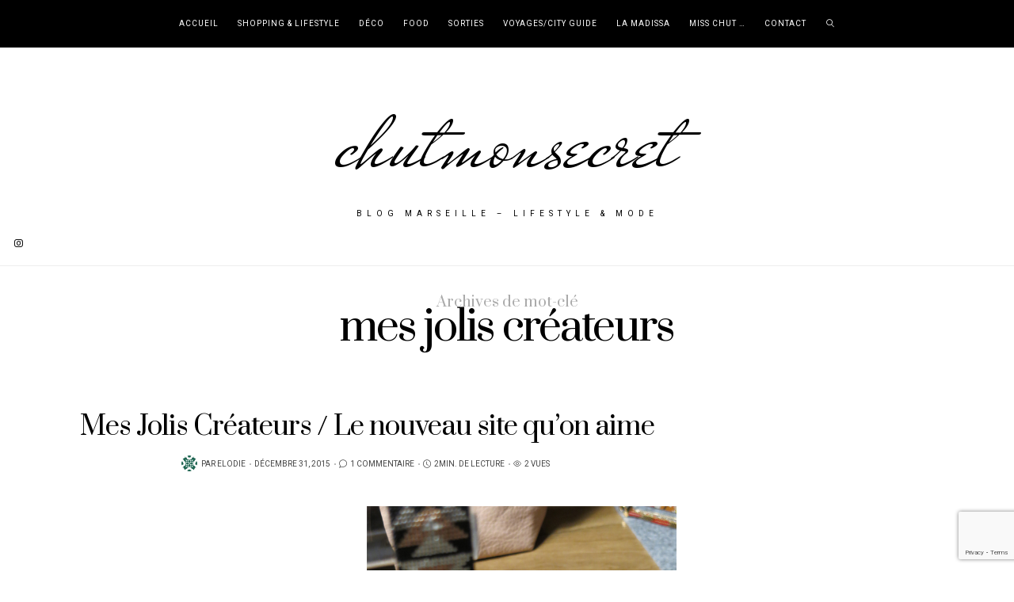

--- FILE ---
content_type: text/html; charset=UTF-8
request_url: https://www.chutmonsecret.com/tag/mes-jolis-createurs/
body_size: 15640
content:
<!DOCTYPE html>
<html lang="fr-FR">
<head>
<meta charset="UTF-8" />
<meta http-equiv="X-UA-Compatible" content="IE=edge">
<meta name="viewport" content="width=device-width, initial-scale=1">
<link rel="profile" href="http://gmpg.org/xfn/11" />
<meta name='robots' content='index, follow, max-image-preview:large, max-snippet:-1, max-video-preview:-1' />
<!-- This site is optimized with the Yoast SEO plugin v21.0 - https://yoast.com/wordpress/plugins/seo/ -->
<title>mes jolis créateurs Archives | chutmonsecret</title>
<link rel="canonical" href="https://www.chutmonsecret.com/tag/mes-jolis-createurs/" />
<meta property="og:locale" content="fr_FR" />
<meta property="og:type" content="article" />
<meta property="og:title" content="mes jolis créateurs Archives | chutmonsecret" />
<meta property="og:url" content="https://www.chutmonsecret.com/tag/mes-jolis-createurs/" />
<meta property="og:site_name" content="chutmonsecret" />
<meta property="og:image" content="https://www.chutmonsecret.com/wp-content/uploads/2015/01/Elodie-5.jpg" />
<meta property="og:image:width" content="3543" />
<meta property="og:image:height" content="2516" />
<meta property="og:image:type" content="image/jpeg" />
<meta name="twitter:card" content="summary_large_image" />
<meta name="twitter:site" content="@chutmonsecret" />
<script type="application/ld+json" class="yoast-schema-graph">{"@context":"https://schema.org","@graph":[{"@type":"CollectionPage","@id":"https://www.chutmonsecret.com/tag/mes-jolis-createurs/","url":"https://www.chutmonsecret.com/tag/mes-jolis-createurs/","name":"mes jolis créateurs Archives | chutmonsecret","isPartOf":{"@id":"https://www.chutmonsecret.com/#website"},"primaryImageOfPage":{"@id":"https://www.chutmonsecret.com/tag/mes-jolis-createurs/#primaryimage"},"image":{"@id":"https://www.chutmonsecret.com/tag/mes-jolis-createurs/#primaryimage"},"thumbnailUrl":"https://www.chutmonsecret.com/wp-content/uploads/2015/12/mesjoliscréateurs.jpg","breadcrumb":{"@id":"https://www.chutmonsecret.com/tag/mes-jolis-createurs/#breadcrumb"},"inLanguage":"fr-FR"},{"@type":"ImageObject","inLanguage":"fr-FR","@id":"https://www.chutmonsecret.com/tag/mes-jolis-createurs/#primaryimage","url":"https://www.chutmonsecret.com/wp-content/uploads/2015/12/mesjoliscréateurs.jpg","contentUrl":"https://www.chutmonsecret.com/wp-content/uploads/2015/12/mesjoliscréateurs.jpg","width":1200,"height":800},{"@type":"BreadcrumbList","@id":"https://www.chutmonsecret.com/tag/mes-jolis-createurs/#breadcrumb","itemListElement":[{"@type":"ListItem","position":1,"name":"Accueil","item":"https://www.chutmonsecret.com/"},{"@type":"ListItem","position":2,"name":"mes jolis créateurs"}]},{"@type":"WebSite","@id":"https://www.chutmonsecret.com/#website","url":"https://www.chutmonsecret.com/","name":"chutmonsecret","description":"Blog Marseille - Lifestyle &amp; Mode","potentialAction":[{"@type":"SearchAction","target":{"@type":"EntryPoint","urlTemplate":"https://www.chutmonsecret.com/?s={search_term_string}"},"query-input":"required name=search_term_string"}],"inLanguage":"fr-FR"}]}</script>
<!-- / Yoast SEO plugin. -->
<link rel='dns-prefetch' href='//kit.fontawesome.com' />
<link rel='dns-prefetch' href='//fonts.googleapis.com' />
<link rel='preconnect' href='https://fonts.gstatic.com' crossorigin />
<link rel="alternate" type="application/rss+xml" title="chutmonsecret &raquo; Flux" href="https://www.chutmonsecret.com/feed/" />
<link rel="alternate" type="application/rss+xml" title="chutmonsecret &raquo; Flux des commentaires" href="https://www.chutmonsecret.com/comments/feed/" />
<link rel="alternate" type="application/rss+xml" title="chutmonsecret &raquo; Flux de l’étiquette mes jolis créateurs" href="https://www.chutmonsecret.com/tag/mes-jolis-createurs/feed/" />
<script type="text/javascript">
window._wpemojiSettings = {"baseUrl":"https:\/\/s.w.org\/images\/core\/emoji\/14.0.0\/72x72\/","ext":".png","svgUrl":"https:\/\/s.w.org\/images\/core\/emoji\/14.0.0\/svg\/","svgExt":".svg","source":{"concatemoji":"https:\/\/www.chutmonsecret.com\/wp-includes\/js\/wp-emoji-release.min.js"}};
/*! This file is auto-generated */
!function(i,n){var o,s,e;function c(e){try{var t={supportTests:e,timestamp:(new Date).valueOf()};sessionStorage.setItem(o,JSON.stringify(t))}catch(e){}}function p(e,t,n){e.clearRect(0,0,e.canvas.width,e.canvas.height),e.fillText(t,0,0);var t=new Uint32Array(e.getImageData(0,0,e.canvas.width,e.canvas.height).data),r=(e.clearRect(0,0,e.canvas.width,e.canvas.height),e.fillText(n,0,0),new Uint32Array(e.getImageData(0,0,e.canvas.width,e.canvas.height).data));return t.every(function(e,t){return e===r[t]})}function u(e,t,n){switch(t){case"flag":return n(e,"\ud83c\udff3\ufe0f\u200d\u26a7\ufe0f","\ud83c\udff3\ufe0f\u200b\u26a7\ufe0f")?!1:!n(e,"\ud83c\uddfa\ud83c\uddf3","\ud83c\uddfa\u200b\ud83c\uddf3")&&!n(e,"\ud83c\udff4\udb40\udc67\udb40\udc62\udb40\udc65\udb40\udc6e\udb40\udc67\udb40\udc7f","\ud83c\udff4\u200b\udb40\udc67\u200b\udb40\udc62\u200b\udb40\udc65\u200b\udb40\udc6e\u200b\udb40\udc67\u200b\udb40\udc7f");case"emoji":return!n(e,"\ud83e\udef1\ud83c\udffb\u200d\ud83e\udef2\ud83c\udfff","\ud83e\udef1\ud83c\udffb\u200b\ud83e\udef2\ud83c\udfff")}return!1}function f(e,t,n){var r="undefined"!=typeof WorkerGlobalScope&&self instanceof WorkerGlobalScope?new OffscreenCanvas(300,150):i.createElement("canvas"),a=r.getContext("2d",{willReadFrequently:!0}),o=(a.textBaseline="top",a.font="600 32px Arial",{});return e.forEach(function(e){o[e]=t(a,e,n)}),o}function t(e){var t=i.createElement("script");t.src=e,t.defer=!0,i.head.appendChild(t)}"undefined"!=typeof Promise&&(o="wpEmojiSettingsSupports",s=["flag","emoji"],n.supports={everything:!0,everythingExceptFlag:!0},e=new Promise(function(e){i.addEventListener("DOMContentLoaded",e,{once:!0})}),new Promise(function(t){var n=function(){try{var e=JSON.parse(sessionStorage.getItem(o));if("object"==typeof e&&"number"==typeof e.timestamp&&(new Date).valueOf()<e.timestamp+604800&&"object"==typeof e.supportTests)return e.supportTests}catch(e){}return null}();if(!n){if("undefined"!=typeof Worker&&"undefined"!=typeof OffscreenCanvas&&"undefined"!=typeof URL&&URL.createObjectURL&&"undefined"!=typeof Blob)try{var e="postMessage("+f.toString()+"("+[JSON.stringify(s),u.toString(),p.toString()].join(",")+"));",r=new Blob([e],{type:"text/javascript"}),a=new Worker(URL.createObjectURL(r),{name:"wpTestEmojiSupports"});return void(a.onmessage=function(e){c(n=e.data),a.terminate(),t(n)})}catch(e){}c(n=f(s,u,p))}t(n)}).then(function(e){for(var t in e)n.supports[t]=e[t],n.supports.everything=n.supports.everything&&n.supports[t],"flag"!==t&&(n.supports.everythingExceptFlag=n.supports.everythingExceptFlag&&n.supports[t]);n.supports.everythingExceptFlag=n.supports.everythingExceptFlag&&!n.supports.flag,n.DOMReady=!1,n.readyCallback=function(){n.DOMReady=!0}}).then(function(){return e}).then(function(){var e;n.supports.everything||(n.readyCallback(),(e=n.source||{}).concatemoji?t(e.concatemoji):e.wpemoji&&e.twemoji&&(t(e.twemoji),t(e.wpemoji)))}))}((window,document),window._wpemojiSettings);
</script>
<style type="text/css">
img.wp-smiley,
img.emoji {
display: inline !important;
border: none !important;
box-shadow: none !important;
height: 1em !important;
width: 1em !important;
margin: 0 0.07em !important;
vertical-align: -0.1em !important;
background: none !important;
padding: 0 !important;
}
</style>
<!-- <link rel='stylesheet' id='sbi_styles-css' href='https://www.chutmonsecret.com/wp-content/plugins/instagram-feed/css/sbi-styles.min.css' type='text/css' media='all' /> -->
<!-- <link rel='stylesheet' id='wp-block-library-css' href='https://www.chutmonsecret.com/wp-includes/css/dist/block-library/style.min.css' type='text/css' media='all' /> -->
<link rel="stylesheet" type="text/css" href="//www.chutmonsecret.com/wp-content/cache/wpfc-minified/m0viyv6g/g1kbw.css" media="all"/>
<style id='classic-theme-styles-inline-css' type='text/css'>
/*! This file is auto-generated */
.wp-block-button__link{color:#fff;background-color:#32373c;border-radius:9999px;box-shadow:none;text-decoration:none;padding:calc(.667em + 2px) calc(1.333em + 2px);font-size:1.125em}.wp-block-file__button{background:#32373c;color:#fff;text-decoration:none}
</style>
<style id='global-styles-inline-css' type='text/css'>
body{--wp--preset--color--black: #000000;--wp--preset--color--cyan-bluish-gray: #abb8c3;--wp--preset--color--white: #ffffff;--wp--preset--color--pale-pink: #f78da7;--wp--preset--color--vivid-red: #cf2e2e;--wp--preset--color--luminous-vivid-orange: #ff6900;--wp--preset--color--luminous-vivid-amber: #fcb900;--wp--preset--color--light-green-cyan: #7bdcb5;--wp--preset--color--vivid-green-cyan: #00d084;--wp--preset--color--pale-cyan-blue: #8ed1fc;--wp--preset--color--vivid-cyan-blue: #0693e3;--wp--preset--color--vivid-purple: #9b51e0;--wp--preset--gradient--vivid-cyan-blue-to-vivid-purple: linear-gradient(135deg,rgba(6,147,227,1) 0%,rgb(155,81,224) 100%);--wp--preset--gradient--light-green-cyan-to-vivid-green-cyan: linear-gradient(135deg,rgb(122,220,180) 0%,rgb(0,208,130) 100%);--wp--preset--gradient--luminous-vivid-amber-to-luminous-vivid-orange: linear-gradient(135deg,rgba(252,185,0,1) 0%,rgba(255,105,0,1) 100%);--wp--preset--gradient--luminous-vivid-orange-to-vivid-red: linear-gradient(135deg,rgba(255,105,0,1) 0%,rgb(207,46,46) 100%);--wp--preset--gradient--very-light-gray-to-cyan-bluish-gray: linear-gradient(135deg,rgb(238,238,238) 0%,rgb(169,184,195) 100%);--wp--preset--gradient--cool-to-warm-spectrum: linear-gradient(135deg,rgb(74,234,220) 0%,rgb(151,120,209) 20%,rgb(207,42,186) 40%,rgb(238,44,130) 60%,rgb(251,105,98) 80%,rgb(254,248,76) 100%);--wp--preset--gradient--blush-light-purple: linear-gradient(135deg,rgb(255,206,236) 0%,rgb(152,150,240) 100%);--wp--preset--gradient--blush-bordeaux: linear-gradient(135deg,rgb(254,205,165) 0%,rgb(254,45,45) 50%,rgb(107,0,62) 100%);--wp--preset--gradient--luminous-dusk: linear-gradient(135deg,rgb(255,203,112) 0%,rgb(199,81,192) 50%,rgb(65,88,208) 100%);--wp--preset--gradient--pale-ocean: linear-gradient(135deg,rgb(255,245,203) 0%,rgb(182,227,212) 50%,rgb(51,167,181) 100%);--wp--preset--gradient--electric-grass: linear-gradient(135deg,rgb(202,248,128) 0%,rgb(113,206,126) 100%);--wp--preset--gradient--midnight: linear-gradient(135deg,rgb(2,3,129) 0%,rgb(40,116,252) 100%);--wp--preset--font-size--small: 13px;--wp--preset--font-size--medium: 20px;--wp--preset--font-size--large: 36px;--wp--preset--font-size--x-large: 42px;--wp--preset--spacing--20: 0.44rem;--wp--preset--spacing--30: 0.67rem;--wp--preset--spacing--40: 1rem;--wp--preset--spacing--50: 1.5rem;--wp--preset--spacing--60: 2.25rem;--wp--preset--spacing--70: 3.38rem;--wp--preset--spacing--80: 5.06rem;--wp--preset--shadow--natural: 6px 6px 9px rgba(0, 0, 0, 0.2);--wp--preset--shadow--deep: 12px 12px 50px rgba(0, 0, 0, 0.4);--wp--preset--shadow--sharp: 6px 6px 0px rgba(0, 0, 0, 0.2);--wp--preset--shadow--outlined: 6px 6px 0px -3px rgba(255, 255, 255, 1), 6px 6px rgba(0, 0, 0, 1);--wp--preset--shadow--crisp: 6px 6px 0px rgba(0, 0, 0, 1);}:where(.is-layout-flex){gap: 0.5em;}:where(.is-layout-grid){gap: 0.5em;}body .is-layout-flow > .alignleft{float: left;margin-inline-start: 0;margin-inline-end: 2em;}body .is-layout-flow > .alignright{float: right;margin-inline-start: 2em;margin-inline-end: 0;}body .is-layout-flow > .aligncenter{margin-left: auto !important;margin-right: auto !important;}body .is-layout-constrained > .alignleft{float: left;margin-inline-start: 0;margin-inline-end: 2em;}body .is-layout-constrained > .alignright{float: right;margin-inline-start: 2em;margin-inline-end: 0;}body .is-layout-constrained > .aligncenter{margin-left: auto !important;margin-right: auto !important;}body .is-layout-constrained > :where(:not(.alignleft):not(.alignright):not(.alignfull)){max-width: var(--wp--style--global--content-size);margin-left: auto !important;margin-right: auto !important;}body .is-layout-constrained > .alignwide{max-width: var(--wp--style--global--wide-size);}body .is-layout-flex{display: flex;}body .is-layout-flex{flex-wrap: wrap;align-items: center;}body .is-layout-flex > *{margin: 0;}body .is-layout-grid{display: grid;}body .is-layout-grid > *{margin: 0;}:where(.wp-block-columns.is-layout-flex){gap: 2em;}:where(.wp-block-columns.is-layout-grid){gap: 2em;}:where(.wp-block-post-template.is-layout-flex){gap: 1.25em;}:where(.wp-block-post-template.is-layout-grid){gap: 1.25em;}.has-black-color{color: var(--wp--preset--color--black) !important;}.has-cyan-bluish-gray-color{color: var(--wp--preset--color--cyan-bluish-gray) !important;}.has-white-color{color: var(--wp--preset--color--white) !important;}.has-pale-pink-color{color: var(--wp--preset--color--pale-pink) !important;}.has-vivid-red-color{color: var(--wp--preset--color--vivid-red) !important;}.has-luminous-vivid-orange-color{color: var(--wp--preset--color--luminous-vivid-orange) !important;}.has-luminous-vivid-amber-color{color: var(--wp--preset--color--luminous-vivid-amber) !important;}.has-light-green-cyan-color{color: var(--wp--preset--color--light-green-cyan) !important;}.has-vivid-green-cyan-color{color: var(--wp--preset--color--vivid-green-cyan) !important;}.has-pale-cyan-blue-color{color: var(--wp--preset--color--pale-cyan-blue) !important;}.has-vivid-cyan-blue-color{color: var(--wp--preset--color--vivid-cyan-blue) !important;}.has-vivid-purple-color{color: var(--wp--preset--color--vivid-purple) !important;}.has-black-background-color{background-color: var(--wp--preset--color--black) !important;}.has-cyan-bluish-gray-background-color{background-color: var(--wp--preset--color--cyan-bluish-gray) !important;}.has-white-background-color{background-color: var(--wp--preset--color--white) !important;}.has-pale-pink-background-color{background-color: var(--wp--preset--color--pale-pink) !important;}.has-vivid-red-background-color{background-color: var(--wp--preset--color--vivid-red) !important;}.has-luminous-vivid-orange-background-color{background-color: var(--wp--preset--color--luminous-vivid-orange) !important;}.has-luminous-vivid-amber-background-color{background-color: var(--wp--preset--color--luminous-vivid-amber) !important;}.has-light-green-cyan-background-color{background-color: var(--wp--preset--color--light-green-cyan) !important;}.has-vivid-green-cyan-background-color{background-color: var(--wp--preset--color--vivid-green-cyan) !important;}.has-pale-cyan-blue-background-color{background-color: var(--wp--preset--color--pale-cyan-blue) !important;}.has-vivid-cyan-blue-background-color{background-color: var(--wp--preset--color--vivid-cyan-blue) !important;}.has-vivid-purple-background-color{background-color: var(--wp--preset--color--vivid-purple) !important;}.has-black-border-color{border-color: var(--wp--preset--color--black) !important;}.has-cyan-bluish-gray-border-color{border-color: var(--wp--preset--color--cyan-bluish-gray) !important;}.has-white-border-color{border-color: var(--wp--preset--color--white) !important;}.has-pale-pink-border-color{border-color: var(--wp--preset--color--pale-pink) !important;}.has-vivid-red-border-color{border-color: var(--wp--preset--color--vivid-red) !important;}.has-luminous-vivid-orange-border-color{border-color: var(--wp--preset--color--luminous-vivid-orange) !important;}.has-luminous-vivid-amber-border-color{border-color: var(--wp--preset--color--luminous-vivid-amber) !important;}.has-light-green-cyan-border-color{border-color: var(--wp--preset--color--light-green-cyan) !important;}.has-vivid-green-cyan-border-color{border-color: var(--wp--preset--color--vivid-green-cyan) !important;}.has-pale-cyan-blue-border-color{border-color: var(--wp--preset--color--pale-cyan-blue) !important;}.has-vivid-cyan-blue-border-color{border-color: var(--wp--preset--color--vivid-cyan-blue) !important;}.has-vivid-purple-border-color{border-color: var(--wp--preset--color--vivid-purple) !important;}.has-vivid-cyan-blue-to-vivid-purple-gradient-background{background: var(--wp--preset--gradient--vivid-cyan-blue-to-vivid-purple) !important;}.has-light-green-cyan-to-vivid-green-cyan-gradient-background{background: var(--wp--preset--gradient--light-green-cyan-to-vivid-green-cyan) !important;}.has-luminous-vivid-amber-to-luminous-vivid-orange-gradient-background{background: var(--wp--preset--gradient--luminous-vivid-amber-to-luminous-vivid-orange) !important;}.has-luminous-vivid-orange-to-vivid-red-gradient-background{background: var(--wp--preset--gradient--luminous-vivid-orange-to-vivid-red) !important;}.has-very-light-gray-to-cyan-bluish-gray-gradient-background{background: var(--wp--preset--gradient--very-light-gray-to-cyan-bluish-gray) !important;}.has-cool-to-warm-spectrum-gradient-background{background: var(--wp--preset--gradient--cool-to-warm-spectrum) !important;}.has-blush-light-purple-gradient-background{background: var(--wp--preset--gradient--blush-light-purple) !important;}.has-blush-bordeaux-gradient-background{background: var(--wp--preset--gradient--blush-bordeaux) !important;}.has-luminous-dusk-gradient-background{background: var(--wp--preset--gradient--luminous-dusk) !important;}.has-pale-ocean-gradient-background{background: var(--wp--preset--gradient--pale-ocean) !important;}.has-electric-grass-gradient-background{background: var(--wp--preset--gradient--electric-grass) !important;}.has-midnight-gradient-background{background: var(--wp--preset--gradient--midnight) !important;}.has-small-font-size{font-size: var(--wp--preset--font-size--small) !important;}.has-medium-font-size{font-size: var(--wp--preset--font-size--medium) !important;}.has-large-font-size{font-size: var(--wp--preset--font-size--large) !important;}.has-x-large-font-size{font-size: var(--wp--preset--font-size--x-large) !important;}
.wp-block-navigation a:where(:not(.wp-element-button)){color: inherit;}
:where(.wp-block-post-template.is-layout-flex){gap: 1.25em;}:where(.wp-block-post-template.is-layout-grid){gap: 1.25em;}
:where(.wp-block-columns.is-layout-flex){gap: 2em;}:where(.wp-block-columns.is-layout-grid){gap: 2em;}
.wp-block-pullquote{font-size: 1.5em;line-height: 1.6;}
</style>
<!-- <link rel='stylesheet' id='contact-form-7-css' href='https://www.chutmonsecret.com/wp-content/plugins/contact-form-7/includes/css/styles.css' type='text/css' media='all' /> -->
<!-- <link rel='stylesheet' id='redux-extendify-styles-css' href='https://www.chutmonsecret.com/wp-content/plugins/hercules-core/redux/redux-framework/redux-core/assets/css/extendify-utilities.css' type='text/css' media='all' /> -->
<!-- <link rel='stylesheet' id='bootstrap-css' href='https://www.chutmonsecret.com/wp-content/themes/buzzblogpro/bootstrap/bootstrap.min.css' type='text/css' media='all' /> -->
<!-- <link rel='stylesheet' id='buzzblogpro-style-css' href='https://www.chutmonsecret.com/wp-content/themes/buzzblogpro/style.css' type='text/css' media='all' /> -->
<link rel="stylesheet" type="text/css" href="//www.chutmonsecret.com/wp-content/cache/wpfc-minified/lzjeyoss/g1kbw.css" media="all"/>
<style id='buzzblogpro-style-inline-css' type='text/css'>
@media (min-width: 1200px) {.container,.page .title-section, .single .content-holder .single-title-section,.container .wp-block-group__inner-container{max-width: 1200px;}.fullwidth-widget .form-inline {max-width: 1200px;}.single .content-holder .single-title-section {width: 1200px;}}@media(min-width:992px){.middle-boxed .owl-slide .cover-wrapper, .middle .owl-slide .cover-wrapper, .bottom .owl-slide .cover-wrapper, .normal-slideshow .cover-wrapper {height: 600px!important;}.carousel-wrap.top-slideshow {min-height: 600px;}}@media only screen and (min-width:768px) and (max-width:991px) {.middle-boxed .owl-slide .cover-wrapper, .middle .owl-slide .cover-wrapper, .bottom .owl-slide .cover-wrapper, .normal-slideshow .cover-wrapper {height: 600px!important;}}@media(max-width:767px){.middle-boxed .owl-slide .cover-wrapper, .middle .owl-slide .cover-wrapper, .bottom .owl-slide .cover-wrapper, .normal-slideshow .cover-wrapper {height: 600px!important;}}.primary-menu .has-mega-sub-menu .mega-sub-menu {min-height:476px;}.logo img {width:500px;}.split-menu .header .logo {max-width:500px;}.navbar-fixed .logo img {width:px;}.split-menu .header .navbar-fixed .logo {max-width:px;}.footer-logo .logo img {width:605px;}#primary {border-top-color:#EEEEEE}#primary {border-bottom-color:#EDEDED}#primary {border-top-width:0px;}#primary {border-bottom-width:0px;}.single .single-header .meta-space-top, .single .single-header .meta-space-top a { text-align:center!important;}.bigletter:before { font-family:"Playfair Display";}.lowestfooter {border-top-color:#FFFFFF}.header-overlay {background:rgba(255,255,255,0.6)}.parallax-image:before {background:rgba(0,0,0,0.22)}.primary-menu ul li:not(.buzzblogpro-widget-menu) > ul {top:-0px}.owl-slide .cover-wrapper.slide-sub-item-large {border-right-color: #ffffff;}.owl-slide .cover-wrapper.slide-sub-item-small.middle {border-bottom-color: #ffffff;}.owl-slide .cover-wrapper.slide-sub-item-small.last {border-top-color: #ffffff;}.top-slideshow .cover:before {background: } .top-slideshow .cover:before{opacity: .01;}body { }.post_category:after, .hs_aboutme_text span, .slide-category span, .widget-content h4.subtitle span, .nav-tabs > li.active > a, .nav-tabs > li.active > a:hover, .nav-tabs > li.active > a:focus, .title-section span, .heading-entrance span {border-top-color:#000000}.mailchimp-alert, .consent-check input[type="checkbox"]:checked + label::before {background:#000000}.error404-holder_num, .twitter-list i, .hercules-likes:hover:before, .hercules-likes.active:before {color:#000000}.icon-menu .icon-menu-count, .audioplayer-bar-played, .audioplayer-volume-adjust div div, #back-top a:hover span, .owl-carousel .owl-dots .owl-dot.active span, .owl-carousel .owl-dots .owl-dot:hover span, .link-image a .link-wrapper, .widget_calendar tbody a, .text-highlight, div.jp-play-bar, div.jp-volume-bar-value, .progress .bar, .buzzblogpro-cart .badge, .mobile-shopping-cart .badge, .share-buttons .heart span {background:#000000}.hs_recent_popular_tab_widget_content .tab_title.selected a, .search-option-tab li:hover a,.search-option-tab li.active a {border-bottom: 1px solid #000000}.consent-check input[type="checkbox"]:checked + label::before, .consent-check label::before {border: 1px solid #000000}.primary-menu ul li:not(.buzzblogpro-widget-menu):hover > a, .primary-menu .has-mega-column:not(.widget-in-menu) > .sub-menu a:hover, .primary-menu .has-mega-column > .sub-menu > .columns-sub-item > a:hover, .primary-menu li ul li.active-link:not(.buzzblogpro-widget-menu) a { color:#000000}.primary-menu ul li.current-menu-item:not(.buzzblogpro-widget-menu) > a, .primary-menu .has-mega-column:not(.widget-in-menu) > .sub-menu .current-menu-item > a { color:#000000}.menu-mobile ul li.current-menu-item > a, .menu-mobile ul li.current-menu-ancestor > a { color:#d8d8d8}.primary-menu > li > a:hover, .primary-menu > li.current-menu-item > a, .primary-menu > li.current-menu-ancestor > a, .primary-menu li:hover > a, .primary-menu .mega-menu-posts .post a:hover { color:#bababa}.primary-menu > li.current-menu-item > a, .primary-menu > li.current-menu-ancestor > a { color:#bababa}.primary-menu > li > a {background:#000000}.primary-menu > li > a:hover, .primary-menu > li.current-menu-item > a, .primary-menu > li.current-menu-ancestor > a, .primary-menu li:hover > a { background:#000000}.primary-menu > li.current-menu-item > a, .primary-menu > li.current-menu-ancestor > a { background:#000000}.widget-in-menu .grid .grid-item .post-header h2 a, .widget-in-menu .grid .grid-item h2.post-title, .widget-in-menu .post-grid-block h2.grid-post-title a, .widget-in-menu .post-grid-block h2.grid-post-title { color:#000000}.animated-border-effect .primary-menu > li > a:before {background: transparent;}.primary-menu .has-sub-menu:not(.no-sub-menu) .mega-menu-posts, .megamenu-submenu-left .primary-menu .has-sub-menu:not(.no-sub-menu) .mega-menu-posts, .primary-menu ul li:not(.buzzblogpro-widget-menu) a, .primary-menu .has-mega-sub-menu .mega-sub-menu ul, .primary-menu .has-mega-column > .sub-menu > .columns-sub-item > a, #cart-wrap {border-color:#EEEEEE}#top-menu ul {background:rgba(249,249,249,1)}#top-menu ul a, #top-menu .current_page_item ul a, #top-menu ul .current_page_item a, #top-menu .current-menu-item ul a, #top-menu ul .current-menu-item a, #top-menu li:hover > ul a {border-color:#FFFFFF}.top-border {background:#000000}.modern-layout .meta-space-top a, .modern-layout .meta-space-top, .post .modern-layout .post_category a, .modern-layout .meta-space-top, .parallax-image .category-box span, .parallax-image .category-filter a, .parallax-image .cat-des, .parallax-image .title-section h2, .modern-layout .title-section h2, .modern-layout h2.post-subtitle {color:#ffffff}.modern-layout h1.post-title, .parallax-image .title-section h1 {color:#ffffff}.ribbon-featured {color:#000000}.ribbon-featured {background:#f9f9f9}.category-filter ul li.current-cat a, .category-filter ul li.current-cat-ancestor a { color: #ffffff}#cart-wrap .but-cart:hover, .footer .instagram-footer .readmore-button a:hover, a.comment-reply-link:hover, input[type="submit"]:hover, input[type="button"]:hover, .btn-default.active, .btn-default.focus, .btn-default:active, .btn-default:focus, .btn-default:hover, .open > .dropdown-toggle.btn-default, .category-filter ul li.current-cat a, .category-filter ul li.current-cat-ancestor a, .category-filter ul li a:hover, .woocommerce #review_form #respond .form-submit input:hover, .woocommerce .widget_price_filter .price_slider_amount .button:hover, .woocommerce div.product form.cart .button:hover, .woocommerce #respond input#submit:hover, .woocommerce #respond input#submit.alt, .woocommerce a.button:hover, .woocommerce a.button.alt:hover, .woocommerce button.button.alt:hover, .woocommerce input.button.alt:hover, .woocommerce button.button:hover, .woocommerce input.button:hover { border-color: #c5b8a5}#cart-wrap .but-cart, .footer .instagram-footer .readmore-button a, a.btn, a.comment-reply-link, input[type="submit"], input[type="button"], .category-filter ul li a, .woocommerce #review_form #respond .form-submit input, .woocommerce .widget_price_filter .price_slider_amount .button, .woocommerce div.product form.cart .button, .woocommerce #respond input#submit, .woocommerce #respond input#submit.alt, .woocommerce a.button, .woocommerce a.button.alt, .woocommerce button.button.alt, .woocommerce input.button.alt, .woocommerce button.button, .woocommerce input.button { background: #000000}#cart-wrap .but-cart:hover, .footer .instagram-footer .readmore-button a:hover, a.comment-reply-link:hover, input[type="submit"]:hover, input[type="button"]:hover, .btn-default.active, .btn-default.focus, .btn-default:active, .btn-default:focus, .btn-default:hover, .open > .dropdown-toggle.btn-default, .category-filter ul li.current-cat a,.category-filter ul li.current-cat-ancestor a, .category-filter ul li a:hover, .woocommerce #review_form #respond .form-submit input:hover, .woocommerce .widget_price_filter .price_slider_amount .button:hover, .woocommerce div.product form.cart .button:hover, .woocommerce #respond input#submit:hover, .woocommerce #respond input#submit.alt, .woocommerce a.button:hover, .woocommerce a.button.alt:hover, .woocommerce button.button.alt:hover, .woocommerce input.button.alt:hover, .woocommerce button.button:hover, .woocommerce input.button:hover { background: #c5b8a5}.viewpost-button a.button { border-color: #000000}.viewpost-button a.button:hover { border-color: #f9f9f9}.viewpost-button a.button { background: #000000}.viewpost-button a.button:hover { background: #f9f9f9}a.slideshow-btn:hover { border-color: #ffffff}a.slideshow-btn { background: #000000}a.slideshow-btn:hover { background: #ffffff}.page-numbers li a { border-color: #ffffff}.page-numbers .current { color: #000000}.page-numbers .current { border-color: #000000}.page-numbers .current { background: #ffffff}.page-numbers li a:hover { border-color: #000000}.page-numbers li a { background: #000000}.page-numbers li a:hover { background: #ffffff}.widget-content h4.subtitle:before { border-top-color: #000000}.widget-content h4.subtitle:after { border-top-color: #ffffff}.icon-menu a { line-height: 20px;}.icon-menu a { color: #FFFFFF;}.nav-icon4 span, .nav-icon4 span:before, .nav-icon4 span:after { background-color: #FFFFFF;}.side-icons .nav-icon4 span:before, .side-icons .nav-icon4 span:after { background-color: #FFFFFF;}
</style>
<!-- <link rel='stylesheet' id='buzzblogpro-child-style-css' href='https://www.chutmonsecret.com/wp-content/themes/buzzblogpro-child/style.css' type='text/css' media='all' /> -->
<!-- <link rel='stylesheet' id='redux-field-social-profiles-frontend-css' href='https://www.chutmonsecret.com/wp-content/plugins/hercules-core/redux/redux-framework/redux-core/inc/extensions/social_profiles/social_profiles/css/field_social_profiles_frontend.css' type='text/css' media='all' /> -->
<link rel="stylesheet" type="text/css" href="//www.chutmonsecret.com/wp-content/cache/wpfc-minified/g0drw6ki/g1kbw.css" media="all"/>
<!-- <link rel='stylesheet' id='fancybox-css' href='https://www.chutmonsecret.com/wp-content/plugins/easy-fancybox/fancybox/1.5.4/jquery.fancybox.min.css' type='text/css' media='screen' /> -->
<link rel="stylesheet" type="text/css" href="//www.chutmonsecret.com/wp-content/cache/wpfc-minified/1yryege7/g1kbw.css" media="screen"/>
<link rel="preload" as="style" href="https://fonts.googleapis.com/css?family=Playfair%20Display:400,500,600,700,800,900,400italic,500italic,600italic,700italic,800italic,900italic%7CPrata:400%7CHeebo:100,200,300,400,500,600,700,800,900%7CMr%20De%20Haviland:400%7CRoboto:400&#038;display=swap" /><link rel="stylesheet" href="https://fonts.googleapis.com/css?family=Playfair%20Display:400,500,600,700,800,900,400italic,500italic,600italic,700italic,800italic,900italic%7CPrata:400%7CHeebo:100,200,300,400,500,600,700,800,900%7CMr%20De%20Haviland:400%7CRoboto:400&#038;display=swap" media="print" onload="this.media='all'"><noscript><link rel="stylesheet" href="https://fonts.googleapis.com/css?family=Playfair%20Display:400,500,600,700,800,900,400italic,500italic,600italic,700italic,800italic,900italic%7CPrata:400%7CHeebo:100,200,300,400,500,600,700,800,900%7CMr%20De%20Haviland:400%7CRoboto:400&#038;display=swap" /></noscript><script src='//www.chutmonsecret.com/wp-content/cache/wpfc-minified/86m10e42/g1kbw.js' type="text/javascript"></script>
<!-- <script type='text/javascript' src='https://www.chutmonsecret.com/wp-includes/js/jquery/jquery.min.js' id='jquery-core-js'></script> -->
<!-- <script type='text/javascript' src='https://www.chutmonsecret.com/wp-includes/js/jquery/jquery-migrate.min.js' id='jquery-migrate-js'></script> -->
<link rel="https://api.w.org/" href="https://www.chutmonsecret.com/wp-json/" /><link rel="alternate" type="application/json" href="https://www.chutmonsecret.com/wp-json/wp/v2/tags/1940" /><link rel="EditURI" type="application/rsd+xml" title="RSD" href="https://www.chutmonsecret.com/xmlrpc.php?rsd" />
<meta name="generator" content="WordPress 6.3" />
<meta name="generator" content="Redux 4.4.0" /><meta name="generator" content="Elementor 3.15.3; features: e_dom_optimization, e_optimized_assets_loading, e_optimized_css_loading, additional_custom_breakpoints; settings: css_print_method-external, google_font-enabled, font_display-swap">
<style id="buzzblogpro_options-dynamic-css" title="dynamic-css" class="redux-options-output">.main-holder,.buzzblogpro-cookie-banner-wrap,.mfp-wrap,.social_label,.sidepanel{font-family:"Playfair Display";line-height:26px;letter-spacing:0px;font-weight:400;font-style:normal;color:#000000;font-size:14px;font-display:swap;}h1{font-family:Prata;text-align:left;text-transform:none;line-height:62px;letter-spacing:0px;font-weight:400;font-style:normal;color:#222222;font-size:54px;font-display:swap;}h2{font-family:Prata;text-align:inherit;text-transform:none;line-height:48px;letter-spacing:0px;font-weight:400;font-style:normal;color:#222222;font-size:46px;font-display:swap;}h3{font-family:Prata;text-align:inherit;text-transform:none;line-height:48px;letter-spacing:0px;font-weight:400;font-style:normal;color:#222222;font-size:44px;font-display:swap;}h4{font-family:Prata;text-align:inherit;text-transform:none;line-height:30px;letter-spacing:0px;font-weight:400;font-style:normal;color:#222222;font-size:20px;font-display:swap;}h5{font-family:Prata;text-align:inherit;text-transform:none;line-height:20px;letter-spacing:0px;font-weight:400;font-style:normal;color:#222222;font-size:18px;font-display:swap;}h6{font-family:Prata;text-align:inherit;text-transform:none;line-height:22px;letter-spacing:0px;font-weight:400;font-style:normal;color:#222222;font-size:16px;font-display:swap;}.headerstyler{background-color:#ffffff;}#top-menu a{font-family:Heebo;text-transform:uppercase;letter-spacing:1px;font-weight:400;font-style:normal;font-size:10px;font-display:swap;}#top-menu a{color:#000000;}#top-menu a:hover{color:#989898;}#top-menu a:active{color:#989898;}#top-menu ul a,#top-menu .current_page_item ul a,#top-menu ul .current_page_item a,#top-menu .current-menu-item ul a,#top-menu ul .current-menu-item a,#top-menu li:hover > ul a,.before_the_blog_content .hs_recent_popular_tab_widget_content .tab_title.selected a{color:#989898;}#top-menu ul a:hover,#top-menu .current_page_item ul a:hover,#top-menu ul .current_page_item a:hover,#top-menu .current-menu-item ul a:hover,#top-menu ul .current-menu-item a:hover,#top-menu li:hover > ul a:hover,.before_the_blog_content .hs_recent_popular_tab_widget_content .tab_title.selected a:hover{color:#c6c6c6;}#top-menu ul a:active,#top-menu .current_page_item ul a:active,#top-menu ul .current_page_item a:active,#top-menu .current-menu-item ul a:active,#top-menu ul .current-menu-item a:active,#top-menu li:hover > ul a:active,.before_the_blog_content .hs_recent_popular_tab_widget_content .tab_title.selected a:active{color:#c6c6c6;}.top-widget-left a,.top-widget-right a,.top-left a,.top-right a{color:#ffffff;}.top-widget-left a:hover,.top-widget-right a:hover,.top-left a:hover,.top-right a:hover{color:#989898;}.top-border{border-bottom:0px solid #eeeeee;}.top-full,.top-left,.top-right,.top-full .widget_search input[type="text"],.top-left .widget_search input[type="text"],.top-left .widget_search input[type="text"],.mobile-top-panel{font-family:Heebo;text-transform:uppercase;letter-spacing:0px;font-weight:400;font-style:normal;color:#dddddd;font-size:10px;font-display:swap;}.top-container-full .top-left,.top-container-full .top-right,.top-container-full .top-left .widget_search input[type="text"],.top-container-full .top-right .widget_search input[type="text"],.top-container-full .top-left a,.top-container-full .top-right a{font-family:Heebo;text-transform:uppercase;letter-spacing:0px;font-weight:400;font-style:normal;color:#dddddd;font-size:10px;font-display:swap;}a{color:#000000;}a:hover{color:#c5b8a5;}.single .post_content .isopad a:not(.pinimage):not(.pinterest-share-icon):not(.hs-icon):not(.nolightbox):not(.opengallery-link)not(.btn),.page .post-inner a:not(.btn):not(.pinimage):not(.pinterest-share-icon):not(.hs-icon):not(.nolightbox):not(.opengallery-link):not(.button):not(.post-title-link):not(.post-title):not(.instagram-follow-btn),.underlined_links a:not(.pinimage):not(.pinterest-share-icon):not(.opengallery-link){color:#000000;}.single .post_content .isopad a:not(.pinimage):not(.pinterest-share-icon):not(.hs-icon):not(.nolightbox):not(.opengallery-link)not(.btn):hover,.page .post-inner a:not(.btn):not(.pinimage):not(.pinterest-share-icon):not(.hs-icon):not(.nolightbox):not(.opengallery-link):not(.button):not(.post-title-link):not(.post-title):not(.instagram-follow-btn):hover,.underlined_links a:not(.pinimage):not(.pinterest-share-icon):not(.opengallery-link):hover{color:#ffffff;}a.body-link:after,span.body-link a:after,.underlined_links a:not(.pinimage):not(.pinterest-share-icon):not(.hs-icon):after{background:#c5b8a5;}.underlined_links a:not(.pinimage):not(.pinterest-share-icon):not(.hs-icon):hover,.single .post_content .isopad .underlined_links a:not(.pinimage):not(.pinterest-share-icon):not(.hs-icon):hover,.single .post_content .isopad a.body-link:not(.pinimage):not(.pinterest-share-icon):hover,.page .post-inner a.body-link:not(.btn):hover,.page .post-inner .underlined_links a:not(.btn):hover{color:#ffffff;}input[type="button"],input[type="reset"],input[type="submit"],a.btn,a.slideshow-btn{text-transform:none;line-height:17px;letter-spacing:0px;font-weight:400;font-style:normal;font-size:12px;font-display:swap;}#cart-wrap .but-cart,.woocommerce #respond input#submit.alt,.woocommerce a.button.alt,.woocommerce button.button.alt,.woocommerce input.button.alt,.footer .instagram-footer .readmore-button a,a.btn,a.comment-reply-link,input[type="submit"],input[type="button"],.category-filter ul li a,.woocommerce #review_form #respond .form-submit input,.woocommerce .widget_price_filter .price_slider_amount .button,.woocommerce div.product form.cart .button,.woocommerce #respond input#submit,.woocommerce a.button,.woocommerce button.button,.woocommerce input.button{color:#ffffff;}#cart-wrap .but-cart:hover,.woocommerce #respond input#submit.alt:hover,.woocommerce a.button.alt:hover,.woocommerce button.button.alt:hover,.woocommerce input.button.alt:hover,.footer .instagram-footer .readmore-button a:hover,a.btn:hover,a.comment-reply-link:hover,input[type="submit"]:hover,input[type="button"]:hover,.category-filter ul li a:hover,.woocommerce #review_form #respond .form-submit input:hover,.woocommerce .widget_price_filter .price_slider_amount .button:hover,.woocommerce div.product form.cart .button:hover,.woocommerce #respond input#submit:hover,.woocommerce a.button:hover,.woocommerce button.button:hover,.woocommerce input.button:hover{color:#ffffff;}#cart-wrap .but-cart,.woocommerce #respond input#submit.alt,.woocommerce a.button.alt,.woocommerce button.button.alt,.woocommerce input.button.alt,.footer .instagram-footer .readmore-button a,a.btn,a.comment-reply-link,input[type="submit"],input[type="button"],.category-filter ul li a,.woocommerce #review_form #respond .form-submit input,.woocommerce .widget_price_filter .price_slider_amount .button,.woocommerce div.product form.cart .button,.woocommerce #respond input#submit,.woocommerce a.button,.woocommerce button.button,.woocommerce input.button{border-top:0px solid inherit;border-bottom:0px solid inherit;border-left:0px solid inherit;border-right:0px solid inherit;}.home .logo{margin-top:50px;margin-bottom:60px;}body:not(.home) .logo{margin-top:50px;margin-bottom:60px;}.footer .logo{margin-top:40px;margin-bottom:40px;}.logo_h__txt,.logo_link{font-family:"Mr De Haviland";line-height:145px;letter-spacing:0px;font-weight:400;font-style:normal;color:#000000;font-size:125px;font-display:swap;}.logo_h a:hover:hover,.logo_h a:hover{color:#000000;}.logo_h a:hover:active,.logo_h a:active{color:#000000;}.mobile-top-panel .mobile_logo_txt a{font-family:Roboto;text-align:left;line-height:16px;letter-spacing:0px;font-weight:400;font-style:normal;color:#000000;font-size:16px;font-display:swap;}.logo_tagline{font-family:Heebo;text-transform:uppercase;line-height:10px;letter-spacing:6px;font-weight:400;font-style:normal;color:#000000;font-size:10px;font-display:swap;}.primary-menu .mega-menu-posts .post-date,.primary-menu .widget-in-menu .meta-space-top,.primary-menu .widget-in-menu .meta-space-top a{color:#BBBBBB;}.megamenu-post-header{padding-top:0px;padding-right:0px;padding-bottom:0px;padding-left:0px;}.primary-menu > li > a,.mobile-top-panel a{font-family:Heebo;text-transform:uppercase;line-height:20px;letter-spacing:1px;font-weight:400;font-style:normal;color:#ffffff;font-size:10px;font-display:swap;}.primary-menu a,.icon-menu a{padding-top:20px;padding-right:12px;padding-bottom:20px;padding-left:12px;}.primary-menu > li > a,.icon-menu a{margin-right:0px;margin-left:0px;}.primary-menu li ul li:not(.buzzblogpro-widget-menu) a,.primary-menu .has-mega-column:not(.widget-in-menu) > .sub-menu a,.primary-menu .mega-menu-posts .post a:not(.reviewscore),.buzzblogpro-widget-menu .form-control{font-family:Heebo;text-align:left;text-transform:none;line-height:10px;letter-spacing:0px;font-weight:400;font-style:normal;color:#000000;font-size:9px;font-display:swap;}.primary-menu .has-mega-column > .sub-menu > .columns-sub-item > a,.primary-menu .buzzblogpro-mc-form h4{line-height:20px;letter-spacing:0px;color:#000000;font-size:13px;font-display:swap;}.mobile-top-panel a:hover{color:#bababa;}.mobile-top-panel a:active{color:#bababa;}.primary-menu .sub-menu,.primary-menu .has-mega-sub-menu .mega-sub-menu,.primary-menu .has-mega-column > .sub-menu,#cart-wrap,.primary-menu .loading .mega-menu-posts:after{background:#ffffff;}.primary-menu > li > ul,.primary-menu ul li:not(.buzzblogpro-widget-menu) > ul{padding-top:15px;padding-right:20px;padding-bottom:15px;padding-left:20px;}.primary-menu ul a,.navbar-fixed-top .primary-menu ul a{padding-top:14px;padding-right:22px;padding-bottom:14px;padding-left:22px;}.primary-menu .has-mega-column > .sub-menu,.primary-menu .has-mega-sub-menu .mega-sub-menu,.primary-menu > li > ul,.primary-menu ul li:not(.buzzblogpro-widget-menu) > ul,#cart-wrap{border-top:0px solid #ffffff;border-bottom:0px solid #ffffff;border-left:0px solid #ffffff;border-right:0px solid #ffffff;}.primary-menu li:not(.widget-in-menu) ul li a,.primary-menu .has-mega-column:not(.widget-in-menu) > .sub-menu a{background:#ffffff;}.primary-menu li:not(.widget-in-menu) ul li:hover > a,.primary-menu .has-mega-column:not(.widget-in-menu) > .sub-menu a:hover,.primary-menu li ul li.active-link:not(.buzzblogpro-widget-menu) a{background:#ffffff;}.primary-menu li:not(.widget-in-menu) ul li.current-menu-item > a,.primary-menu .has-mega-column > .sub-menu .current-menu-item > a{background:#ffffff;}.sticky-wrapper,#primary,.sticky-nav,.top-container-normal,.top-container-full-no-sticky,.shadow-menu,.mobile-top-panel{background:#000000;}.navbar-fixed .sticky-wrapper,.navbar-fixed .sticky-nav,.navbar-fixed .shadow-menu{background:#000000;}.st-menu{background-color:#ffffff;}.st-menu:before{background:rgba(0,0,0,0.3);}.menu-mobile ul li a{font-family:Prata;text-transform:none;line-height:32px;letter-spacing:0px;font-weight:400;font-style:normal;font-size:23px;font-display:swap;}.menu-mobile ul ul li a{line-height:16px;font-size:16px;font-display:swap;}.menu-mobile ul li a,ul li.has-subnav .accordion-btn{color:#ffffff;}.menu-mobile ul li a:hover,ul li.has-subnav .accordion-btn:hover{color:#d8d8d8;}.menu-mobile ul li a:active,ul li.has-subnav .accordion-btn:active{color:#d8d8d8;}.menu-mobile ul li a span.sub{color:#d8d8d8;}.menu-mobile ul li,.menu-mobile ul ul ul{border-top:1px solid #888888;}h1.post-title{font-family:Prata;text-align:center;text-transform:none;line-height:62px;letter-spacing:0px;font-weight:400;font-style:normal;color:#000000;font-size:50px;font-display:swap;}.post-header h2 a,h2.post-title{font-family:Prata;text-align:center;text-transform:none;line-height:38px;letter-spacing:-1px;font-weight:400;font-style:normal;color:#000000;font-size:33px;font-display:swap;}.excerpt p,.excerpt{font-family:"Playfair Display";text-align:left;text-transform:none;line-height:26px;letter-spacing:0px;font-weight:400;font-style:normal;color:#000000;font-size:14px;font-display:swap;}.post .post_category a{font-family:Heebo;text-transform:uppercase;line-height:26px;letter-spacing:0px;font-weight:400;font-style:normal;color:#444444;font-size:10px;font-display:swap;}.meta-space-top,.meta-space-top span,.meta-space-top span a,.meta-space-top a{font-family:Heebo;text-transform:uppercase;line-height:26px;letter-spacing:0px;font-weight:400;font-style:normal;color:#444444;font-size:10px;font-display:swap;}blockquote,.excerpt blockquote p{font-family:"Playfair Display";text-align:center;text-transform:none;line-height:30px;letter-spacing:0px;font-weight:400;font-style:italic;color:#424242;font-size:27px;font-display:swap;}.post-header h2 a:hover{color:#bbbbbb;}body:not(.single) .post__holder{padding-top:0px;padding-right:0px;padding-bottom:0px;padding-left:0px;}.single .isopad,.related-posts,.author .post-author-box{padding-top:0px;padding-right:0px;padding-bottom:0px;padding-left:0px;}.post__holder .post-header{margin-top:40px;margin-right:0px;margin-bottom:40px;margin-left:0px;}body:not(.single) .post__holder,.single .post__holder .isopad,.related-posts,.post-author .post-author-box{background-color:#ffffff;}.page-numbers li a{color:#ffffff;}.page-numbers li a:hover{color:#000000;}.page-numbers li a:active{color:#000000;}.paglink a,.paging a h5{color:#000000;}.paglink a:hover,.paging a h5:hover{color:#000000;}.most-commented{background-color:#ffffff;}.related-posts h6 a{color:#000000;}.related-posts h6 a:hover{color:#999999;}.viewpost-button .button{font-family:"Playfair Display";text-align:center;text-transform:none;line-height:26px;letter-spacing:3px;font-weight:700;font-style:normal;font-size:10px;font-display:swap;}.viewpost-button a.button{color:#ffffff;}.viewpost-button a.button:hover{color:#000000;}.viewpost-button a.button{border-top:0px solid ;border-bottom:0px solid ;border-left:0px solid ;border-right:0px solid ;}.viewpost-button a.button,.primary-menu li ul .buzzblogpro-widget-menu .viewpost-button a.button{padding-top:6px;padding-right:16px;padding-bottom:4px;padding-left:16px;}.ribbon-featured{border-top:1px solid #f9f9f9;border-bottom:1px solid #f9f9f9;border-left:1px solid #f9f9f9;border-right:1px solid #f9f9f9;}.grid .grid-item .post-header h2 a,.grid .grid-item  h2.post-title,.post-grid-block h2.grid-post-title a,.post-grid-block h2.grid-post-title{font-family:Prata;text-align:center;text-transform:none;line-height:24px;letter-spacing:0px;font-weight:400;font-style:normal;color:#000000;font-size:22px;font-display:swap;}.grid .post-header h2 a:hover{color:#444444;}.grid .grid-block article,.zoom-gallery .post-header{padding-top:30px;padding-right:0px;padding-bottom:0px;padding-left:0px;}.grid .grid-item,.zoom-gallery .grid-block{margin-bottom:64px;}.grid .grid-block{background-color:#ffffff;}.list-post h2.list-post-title a,.list-post h2.list-post-title{font-family:Prata;text-align:left;text-transform:none;line-height:37px;letter-spacing:-1px;font-weight:400;font-style:normal;color:#000000;font-size:34px;font-display:swap;}.list-post h2.list-post-title a:hover{color:#444444;}.list-post .block .post_content{padding-top:0px;padding-right:0px;padding-bottom:34px;padding-left:0px;}.list-post .block{margin-bottom:32px;}.list-post .list-post-container .post_content{background-color:#ffffff;}.zigazg h2.list-post-title a,.zigazg h2.list-post-title{font-family:Prata;text-align:center;text-transform:none;line-height:36px;letter-spacing:0px;font-weight:400;font-style:normal;color:#000000;font-size:30px;font-display:swap;}.zigazg h2.list-post-title a:hover{color:#444444;}.list-post .block .list_post_content.zigazg{padding-top:0px;padding-right:0px;padding-bottom:0px;padding-left:0px;}.zigazg .post-header{padding-right:0px;padding-left:0px;}.zigzag.list-post .block{margin-bottom:64px;}.title-section h1{font-family:Prata;text-align:center;line-height:52px;letter-spacing:-2px;font-weight:400;font-style:normal;color:#000000;font-size:52px;font-display:swap;}.title-section h2,h2.post-subtitle{font-family:"Playfair Display";text-align:center;text-transform:inherit;line-height:26px;letter-spacing:2px;font-weight:400;font-style:italic;color:#999999;font-size:16px;font-display:swap;}.page:not(.page-template-page-archives) .isopad{padding-top:0px;padding-right:0px;padding-bottom:0px;padding-left:0px;}.page:not(.page-template-page-archives) .isopad{background-color:#ffffff;}.category .parallax-image{margin-top:0px;margin-bottom:60px;}.slideshow-inside .top-slideshow,.slideshow-bg{margin-top:30px;margin-bottom:0px;}.slideshow-inside .top-slideshow,.slideshow-bg{padding-top:0px;padding-bottom:0px;}a.slideshow-btn{color:#ffffff;}a.slideshow-btn:hover{color:#000000;}a.slideshow-btn{border-top:0px solid inherit;border-bottom:0px solid inherit;border-left:0px solid inherit;border-right:0px solid inherit;}a.slideshow-btn{padding-top:8px;padding-right:20px;padding-bottom:8px;padding-left:20px;}.carousel-wrap h2{font-family:Prata;text-align:center;text-transform:none;line-height:22px;letter-spacing:0px;font-weight:400;font-style:normal;color:#000000;font-size:16px;font-display:swap;}.slideshow .meta-space-top,.slideshow .meta-space-top a,.slideshow .excerpt p{color:#8c8c8c;}.trending-posts h6.trending-title{font-family:Prata;text-align:center;text-transform:none;line-height:22px;letter-spacing:0px;font-weight:400;font-style:normal;color:#000000;font-size:16px;font-display:swap;}.trending-posts{border-top:0px solid #eeeeee;border-bottom:1px solid #eeeeee;}.trending-posts{background-color:#ffffff;}.trending-posts{margin-top:0px;margin-bottom:64px;}.trending-posts{padding-top:0px;padding-right:0px;padding-bottom:20px;padding-left:0px;}.slideshow.promo .cover-wrapper::before{border-top:0px solid #ffffff;border-bottom:0px solid #ffffff;border-left:0px solid #ffffff;border-right:0px solid #ffffff;}.promo .cover:before{background:rgba(0,0,0,0.02);}.slideshow.promo{margin-top:0px;margin-bottom:0px;}.shareon{font-display:swap;}.share-buttons a{line-height:13px;font-size:13px;font-display:swap;}article a.hs-icon,.author-social a.hs-icon,.list_post_content a.hs-icon{color:#000000;}article a.hs-icon:hover,.author-social a.hs-icon:hover,.list_post_content a.hs-icon:hover{color:#bbbbbb;}.bottom-meta{border-top:0px solid #eeeeee;border-bottom:1px solid #eeeeee;border-left:0px solid #eeeeee;border-right:0px solid #eeeeee;}.bottom-meta{margin-top:20px;margin-bottom:20px;}.bottom-meta{padding-top:20px;padding-bottom:25px;}.social-side-fixed a{color:#000000;}.social-side-fixed a:hover{color:#ffffff;}.social-side-fixed a{background:#ffffff;}.social-side-fixed a:hover{background:#000000;}h3.gall-title{font-family:Prata;text-align:center;text-transform:none;line-height:26px;letter-spacing:0px;font-weight:normal;font-style:400;color:#000000;font-size:21px;font-display:swap;}.gallery-meta-line,.gallery-meta-line h4{font-family:Prata;text-align:left;text-transform:uppercase;line-height:20px;letter-spacing:0px;font-weight:normal;font-style:400;color:#000000;font-size:16px;font-display:swap;}.sidebar .widget .widget-content,.wpb_widgetised_column .widget{padding-top:0px;padding-right:0px;padding-bottom:20px;padding-left:0px;}.sidebar .widget,.wpb_widgetised_column .widget{border-top:0px solid #eeeeee;border-bottom:0px solid #eeeeee;border-left:0px solid #eeeeee;border-right:0px solid #eeeeee;}.widget .widget-content{font-display:swap;}.widget-content h4.subtitle,.widget-content h4.subtitle a,.sidebar .instagram_footer_heading h4 span,.elementor-widget-container h5{font-family:Heebo;text-align:center;text-transform:uppercase;line-height:24px;letter-spacing:2px;font-weight:400;font-style:normal;color:#000000;font-size:10px;font-display:swap;}.widget-content h4.subtitle,.elementor-widget-container h5{margin-top:0px;margin-bottom:26px;}.widget-content h4.subtitle,.elementor-widget-container h5{padding-top:14px;padding-right:0px;padding-bottom:14px;padding-left:0px;}.widget-content h4.subtitle,.elementor-widget-container h5{border-top:1px solid #000000;border-bottom:1px solid #000000;border-left:1px solid #000000;border-right:1px solid #000000;}.sidebar .widget .widget-content{background-color:#ffffff;}.widget-content h4.subtitle,.elementor-widget-container h5{background-color:#ffffff;}.my_posts_type_widget h4 a{color:#000000;}.my_posts_type_widget h4 a:hover{color:#dddddd;}.post-list_h h4 a,.post-list_h h4{font-family:Prata;text-align:center;text-transform:none;line-height:20px;letter-spacing:0px;font-weight:400;font-style:normal;color:#000000;font-size:16px;font-display:swap;}.widget-content h4 a.see-all{font-family:"Playfair Display";text-align:center;line-height:24px;letter-spacing:0px;font-weight:400;font-style:normal;font-size:13px;font-display:swap;}.widget-content h4 a.see-all{color:#000000;}.widget-content h4 a.see-all:hover{color:#dddddd;}.bottom-widgets-column{background-color:#f9f9f9;}.bottom-widgets-column .container{padding-top:45px;padding-bottom:60px;}.nav.footer-nav a{line-height:22px;letter-spacing:0px;font-weight:400;font-style:normal;color:#000000;font-size:12px;font-display:swap;}.nav.footer-nav ul li a:hover{color:#bbbbbb;}.footer-text,.footer .social__list_both .social_label,.bottom-widgets-column{color:#000000;}.footer .logo a{color:#000000;}.footer .logo a:hover{color:#000000;}.footer .logo_tagline{color:#000000;}.footer{background-color:#ffffff;}.footer{border-top:0px solid #eeeeee;border-bottom:0px solid #eeeeee;}.footer a,.footer .services a .label{color:#000000;}.footer a:hover,.footer .services a .label:hover{color:#c5b8a5;}.lowestfooter{background-color:#ffffff;}.footer .instagram_footer_heading h4,.footer .instagram_footer_heading a{color:#FFFFFF;}.footer .instagram-footer{background-color:#000000;}.review-box .progress.active .bar{background:#c5b8a5;}.review-box .review-score, .thumbnail .review{background:#c5b8a5;}.review-box .review-score,.thumbnail .review span,.thumbnail .review span a,.thumbnail .review span a:hover{color:#ffffff;}</style>	
</head>
<body class="archive tag tag-mes-jolis-createurs tag-1940 wp-embed-responsive ajax-hercules-likes no-touch wide elementor-default elementor-kit-27524">
<div class="mobile-top-panel visible-xs-block visible-sm-block">
<div class="container">
<div class="row">
<div class="col-md-12 col-sm-12 col-xs-12 top-left">
<div class="mobile-icons"><div class="st-trigger-effects"><a class="bt-menu-trigger nav-icon4"><span></span></a></div></div></div>
</div>
</div>
</div>
<div class="top-panel22 hidden-phone "><div class="container"><div class="row"><div class="col-md-12"> 
<div id="search-lightbox-wrap">
<div class="search-lightbox">
<div id="searchform-wrap">
<div class="sb-search">
<form id="searchform" class="" method="get" action="https://www.chutmonsecret.com/" accept-charset="utf-8">
<input class="sb-search-input" placeholder="Vous cherchez quelque chose en particulier ?" type="text" value="" id="s" name="s" autofocus><a class="closeit" href="#"><i class="hs hs-cancel"></i></a>
</form>
</div>
</div>
<div class="container"><div class="row"><div class="col-md-12"><div class="search-results-wrap"></div></div></div></div>
</div>
<i id="close-search-box"></i>
</div></div></div></div></div>
<div class="social-side-fixed"><ul><li><a target="_blank" class="social-side-link" href="https://www.instagram.com/chutmonsecret/"><i class="hs hs-instagram"></i></a></li></ul></div><div id="st-container" class="st-container">
<div class="st-menu st-effect-4 sidepanel" id="menu-4"><div class="st-menu-container">
<div class="side-icons"><a class="bt-menu-trigger nav-icon4 opened"><span></span></a></div>
<div class="mobile-logo">         
<div class="mobile_logo_txt"><a href="https://www.chutmonsecret.com/" title="Blog Marseille &#8211; Lifestyle &amp; Mode" class="mobile_logo_link">chutmonsecret</a></div>
</div><div id="menu-mobile-container"></div>
<div class="menu-container">
<div class="menu-mobile">
<div class="menu-menu-principal-container"><ul id="menu-menu-principal" class="menu"><li class="menu-item menu-item-type-custom menu-item-object-custom menu-item-8070"><a href="/">Accueil</a></li>
<li class="menu-item menu-item-type-taxonomy menu-item-object-category menu-item-has-children menu-item-81"><a href="https://www.chutmonsecret.com/category/shopping/">Shopping &#038; Lifestyle</a>
<ul class="sub-menu">
<li class="menu-item menu-item-type-taxonomy menu-item-object-category menu-item-7859"><a href="https://www.chutmonsecret.com/category/lifestyle/bonsplans/">Bons Plans</a></li>
<li class="menu-item menu-item-type-taxonomy menu-item-object-category menu-item-9193"><a href="https://www.chutmonsecret.com/category/lifestyle/">Lifestyle</a></li>
<li class="menu-item menu-item-type-taxonomy menu-item-object-category menu-item-59"><a href="https://www.chutmonsecret.com/category/shopping/mode/">Mode</a></li>
</ul>
</li>
<li class="menu-item menu-item-type-taxonomy menu-item-object-category menu-item-7860"><a href="https://www.chutmonsecret.com/category/lifestyle/deco/">Déco</a></li>
<li class="menu-item menu-item-type-taxonomy menu-item-object-category menu-item-7854"><a href="https://www.chutmonsecret.com/category/adresses-gourmandes/">Food</a></li>
<li class="menu-item menu-item-type-taxonomy menu-item-object-category menu-item-7853"><a href="https://www.chutmonsecret.com/category/sorties-2/">Sorties</a></li>
<li class="menu-item menu-item-type-taxonomy menu-item-object-category menu-item-7861"><a href="https://www.chutmonsecret.com/category/voyages/voyages-voyages/">Voyages/City Guide</a></li>
<li class="menu-item menu-item-type-post_type menu-item-object-page menu-item-25572"><a href="https://www.chutmonsecret.com/la-madissa/">La Madissa</a></li>
<li class="menu-item menu-item-type-taxonomy menu-item-object-category menu-item-has-children menu-item-86"><a href="https://www.chutmonsecret.com/category/miss-chut/">Miss Chut &#8230;</a>
<ul class="sub-menu">
<li class="menu-item menu-item-type-post_type menu-item-object-page menu-item-8314"><a href="https://www.chutmonsecret.com/sorties/">Jobs / Book Pro</a></li>
<li class="menu-item menu-item-type-taxonomy menu-item-object-category menu-item-79"><a href="https://www.chutmonsecret.com/category/ma-revue-de-presse/">Revue de presse</a></li>
</ul>
</li>
<li class="menu-item menu-item-type-post_type menu-item-object-page menu-item-56"><a href="https://www.chutmonsecret.com/contact/">Contact</a></li>
</ul></div>    </div>
</div>
</div></div>
<div id="hs_signup" class="zoom-anim-dialog mfp-hide" data-showonload="false">
<div class="newsletter-form left-space">
</div>
</div>
<div class="st-pusher">
<div class="st-content">
<div class="st-content-inner">
<div class="main-holder">
<header id="headerfix" style="background-image: url();" class=" topcenter-menu headerstyler headerphoto header" data-herculesdesign-parallax='{"backgroundUrl":"","backgroundSize":[1200,1000],"backgroundSizing":"scaled","limitMotion":"0.7"}' >
<div class="header-overlay"></div>
<div class="visible-xs-block visible-sm-block">
<div class="container">
<div class="row">
<div class="col-md-12">
<div class="logo">         
<div class="logo_h logo_h__txt"><a href="https://www.chutmonsecret.com/" title="Blog Marseille &#8211; Lifestyle &amp; Mode" class="logo_link">chutmonsecret</a></div>
<!-- Site Tagline -->
<p class="logo_tagline"><span>Blog Marseille &#8211; Lifestyle &amp; Mode</span></p>
</div>    </div>
</div>
</div>
</div>
<div class="visible-md-block visible-lg-block">
<div class="sticky-wrapper">
<div class="sticky-nav">
<div class="container-fluid fullwidthmenu">
<div class="row">
<div class="col-md-12">
<nav id="primary" class="sidemenu sidemenu-off top-icon-wrap" itemscope="itemscope" itemtype="https://schema.org/SiteNavigationElement">
<ul id="primary-menu" class="primary-menu"><li id='menu-item-8070' class="menu-item menu-item-type-custom menu-item-object-custom" ><a  href="/">Accueil</a><li id='menu-item-81' class="menu-item menu-item-type-taxonomy menu-item-object-category menu-item-has-children has-sub-menu columns_3" data-termid="517" data-tax="category" data-itemid="81" data-nosubmenu="3"><a  href="https://www.chutmonsecret.com/category/shopping/">Shopping &#038; Lifestyle</a>
<ul class="sub-menu">
<li id='menu-item-7859' class="menu-item menu-item-type-taxonomy menu-item-object-category columns_3" data-termid="1454" data-tax="category" data-itemid="7859" data-nosubmenu="3"><a  href="https://www.chutmonsecret.com/category/lifestyle/bonsplans/">Bons Plans</a><li id='menu-item-9193' class="menu-item menu-item-type-taxonomy menu-item-object-category columns_3" data-termid="1449" data-tax="category" data-itemid="9193" data-nosubmenu="3"><a  href="https://www.chutmonsecret.com/category/lifestyle/">Lifestyle</a><li id='menu-item-59' class="menu-item menu-item-type-taxonomy menu-item-object-category columns_3" data-termid="3" data-tax="category" data-itemid="59" data-nosubmenu="3"><a  href="https://www.chutmonsecret.com/category/shopping/mode/">Mode</a></ul>
<li id='menu-item-7860' class="menu-item menu-item-type-taxonomy menu-item-object-category columns_3" data-termid="1453" data-tax="category" data-itemid="7860" data-nosubmenu="3"><a  href="https://www.chutmonsecret.com/category/lifestyle/deco/">Déco</a><li id='menu-item-7854' class="menu-item menu-item-type-taxonomy menu-item-object-category columns_3" data-termid="1441" data-tax="category" data-itemid="7854" data-nosubmenu="3"><a  href="https://www.chutmonsecret.com/category/adresses-gourmandes/">Food</a><li id='menu-item-7853' class="menu-item menu-item-type-taxonomy menu-item-object-category columns_3" data-termid="399" data-tax="category" data-itemid="7853" data-nosubmenu="3"><a  href="https://www.chutmonsecret.com/category/sorties-2/">Sorties</a><li id='menu-item-7861' class="menu-item menu-item-type-taxonomy menu-item-object-category columns_3" data-termid="1452" data-tax="category" data-itemid="7861" data-nosubmenu="3"><a  href="https://www.chutmonsecret.com/category/voyages/voyages-voyages/">Voyages/City Guide</a><li id='menu-item-25572' class="menu-item menu-item-type-post_type menu-item-object-page columns_3"  data-nosubmenu="3"><a  href="https://www.chutmonsecret.com/la-madissa/">La Madissa</a><li id='menu-item-86' class="menu-item menu-item-type-taxonomy menu-item-object-category menu-item-has-children has-sub-menu columns_3" data-termid="519" data-tax="category" data-itemid="86" data-nosubmenu="3"><a  href="https://www.chutmonsecret.com/category/miss-chut/">Miss Chut &#8230;</a>
<ul class="sub-menu">
<li id='menu-item-8314' class="menu-item menu-item-type-post_type menu-item-object-page columns_3"  data-nosubmenu="3"><a  href="https://www.chutmonsecret.com/sorties/">Jobs / Book Pro</a><li id='menu-item-79' class="menu-item menu-item-type-taxonomy menu-item-object-category columns_3" data-termid="7" data-tax="category" data-itemid="79" data-nosubmenu="3"><a  href="https://www.chutmonsecret.com/category/ma-revue-de-presse/">Revue de presse</a></ul>
<li id='menu-item-56' class="menu-item menu-item-type-post_type menu-item-object-page columns_3"  data-nosubmenu="3"><a  href="https://www.chutmonsecret.com/contact/">Contact</a><li class="hidden-xs search-icon-link"><a class="search-icon" href="#"><i class="hs hs-magnifying-glass34"></i></a></li></ul>	
</nav>
</div>
</div>
</div>
</div>
</div>
<div class="container">
<div class="row row-eq-height">
<div class="col-md-12">
<div class="logo">         
<div class="logo_h logo_h__txt"><a href="https://www.chutmonsecret.com/" title="Blog Marseille &#8211; Lifestyle &amp; Mode" class="logo_link">chutmonsecret</a></div>
<!-- Site Tagline -->
<p class="logo_tagline"><span>Blog Marseille &#8211; Lifestyle &amp; Mode</span></p>
</div>   </div>
</div>
</div>
</div>
</header>
<div class="content-holder clearfix">
<section class="title-section">
<div class="category-box"><h1><span>Archives de mot-clé </span>mes jolis créateurs</h1></div>
</section>
<div class="container">
<div class="row">
<div class="col-md-9" id="content">
<div class="ajax-container"> 
<div class="ajax-post-wrapper" >
<article id="post-13954" class="post__holder  post-13954 post type-post status-publish format-standard has-post-thumbnail hentry category-mode tag-chutmonsecret tag-coup-de-coeur tag-marseille tag-mes-jolis-createurs tag-site">
<header class="post-header single-header">
<div class="meta-space-top post_category"></div>				
<h2 class="post-title entry-title" itemprop="name headline"><a class="post-title-link" href="https://www.chutmonsecret.com/2015/12/mes-jolis-createurs-nouveau-site-que-lon-aime/" title="Mes Jolis Créateurs / Le nouveau site qu&rsquo;on aime">Mes Jolis Créateurs / Le nouveau site qu&rsquo;on aime</a></h2>
<div class=" meta-space-top"><span class="vcard author "><img alt='' src='https://secure.gravatar.com/avatar/49fe78844b38f78ab4eca1e566345648?s=20&#038;d=identicon&#038;r=g' srcset='https://secure.gravatar.com/avatar/49fe78844b38f78ab4eca1e566345648?s=40&#038;d=identicon&#038;r=g 2x' class='avatar avatar-20 photo' height='20' width='20' loading='lazy' decoding='async'/>Par <em class="fn"><a href="https://www.chutmonsecret.com/author/elodiechut/" title="Articles par Elodie" rel="author" class="url">Elodie</a></em></span><span class="posted-on"><span class="screen-reader-text">Publié sur </span><a href="https://www.chutmonsecret.com/2015/12/mes-jolis-createurs-nouveau-site-que-lon-aime/" rel="bookmark"><time class="entry-date published updated" datetime="2015-12-31T14:39:58+01:00">décembre 31, 2015</time></a></span><span class="post-comments"><i class="hs-f-chat"></i><a href="https://www.chutmonsecret.com/2015/12/mes-jolis-createurs-nouveau-site-que-lon-aime/#comments" class="liens des commentaires" >1 Commentaire</a></span><span class="meta-reading-time"><i class="hs-clock"></i>2min. de lecture</span><span class="meta-views"><i class="hs-eye-open"></i>2 vues</span></div></header>
<div class="post_content">	
<figure class="featured-thumbnail thumbnail large">
<a href="https://www.chutmonsecret.com/2015/12/mes-jolis-createurs-nouveau-site-que-lon-aime/" title="Mes Jolis Créateurs / Le nouveau site qu&rsquo;on aime">
<img width="1200" height="800" src="https://www.chutmonsecret.com/wp-content/uploads/2015/12/mesjoliscréateurs.jpg" class="attachment-buzzblogpro-standard-post size-buzzblogpro-standard-post wp-post-image" alt="" decoding="async" fetchpriority="high" srcset="https://www.chutmonsecret.com/wp-content/uploads/2015/12/mesjoliscréateurs.jpg 1200w, https://www.chutmonsecret.com/wp-content/uploads/2015/12/mesjoliscréateurs-300x200.jpg 300w, https://www.chutmonsecret.com/wp-content/uploads/2015/12/mesjoliscréateurs-1000x667.jpg 1000w, https://www.chutmonsecret.com/wp-content/uploads/2015/12/mesjoliscréateurs-600x400.jpg 600w, https://www.chutmonsecret.com/wp-content/uploads/2015/12/mesjoliscréateurs-980x653.jpg 980w, https://www.chutmonsecret.com/wp-content/uploads/2015/12/mesjoliscréateurs-573x382.jpg 573w" sizes="(max-width: 1200px) 100vw, 1200px" /> 
</a>
</figure>
<div class="isopad">
<p><img decoding="async" class="alignnone size-full wp-image-13956" src="http://www.chutmonsecret.com/wp-content/uploads/2015/12/mesjoliscréateurs.jpg" alt="mesjoliscréateurs" width="1200" height="800" srcset="https://www.chutmonsecret.com/wp-content/uploads/2015/12/mesjoliscréateurs.jpg 1200w, https://www.chutmonsecret.com/wp-content/uploads/2015/12/mesjoliscréateurs-300x200.jpg 300w, https://www.chutmonsecret.com/wp-content/uploads/2015/12/mesjoliscréateurs-1000x667.jpg 1000w, https://www.chutmonsecret.com/wp-content/uploads/2015/12/mesjoliscréateurs-600x400.jpg 600w, https://www.chutmonsecret.com/wp-content/uploads/2015/12/mesjoliscréateurs-980x653.jpg 980w, https://www.chutmonsecret.com/wp-content/uploads/2015/12/mesjoliscréateurs-573x382.jpg 573w" sizes="(max-width: 1200px) 100vw, 1200px" /></p>
<p style="text-align: justify;">C&rsquo;était juste avant Noël, Chutmonsecret découvrait le lancement officiel du tout nouveau site <a href="http://www.mesjoliscreateurs.com" target="_blank">Mes Jolis Créateurs</a> créé par l&rsquo;adorable aixoise Laure, passionnée de mode et de jeunes marques confidentielles.</p>
<p style="text-align: justify;">Un site à son image avec une sélection de <span style="color: #33cccc;">9 créateurs</span> qui changent régulièrement. Des ventes éphémères de  petites collections en « série limitée »  de bijoux, accessoires, maroquinerie de créateurs parisiens et du sud de la France</p>
<p style="text-align: justify;">
<div class="viewpost-button"><a class="button" href="https://www.chutmonsecret.com/2015/12/mes-jolis-createurs-nouveau-site-que-lon-aime/"><span>VOIR LA PUBLICATION</span></a></div></p>
<div class="clear"></div>
<div class="bottom-meta">
<p class="shareon">Partager</p>	<div class="meta-container">
<div class=" meta-space-top"><span class="vcard author "><img alt='' src='https://secure.gravatar.com/avatar/49fe78844b38f78ab4eca1e566345648?s=20&#038;d=identicon&#038;r=g' srcset='https://secure.gravatar.com/avatar/49fe78844b38f78ab4eca1e566345648?s=40&#038;d=identicon&#038;r=g 2x' class='avatar avatar-20 photo' height='20' width='20' loading='lazy' decoding='async'/>Par <em class="fn"><a href="https://www.chutmonsecret.com/author/elodiechut/" title="Articles par Elodie" rel="author" class="url">Elodie</a></em></span></div>
<div class="share-buttons">
<a class="hs-icon hs hs-facebook" onClick="window.open('https://www.facebook.com/sharer.php?u=https://www.chutmonsecret.com/2015/12/mes-jolis-createurs-nouveau-site-que-lon-aime/','Facebook','width=600,height=300,left='+(screen.availWidth/2-300)+',top='+(screen.availHeight/2-150)+''); return false;" href="https://www.facebook.com/sharer.php?u=https://www.chutmonsecret.com/2015/12/mes-jolis-createurs-nouveau-site-que-lon-aime/"></a><a class="hs-icon hs hs-twitter" onClick="window.open('https://twitter.com/intent/tweet?text=Mes%20Jolis%20Créateurs%20/%20Le%20nouveau%20site%20qu&rsquo;on%20aime&amp;url=https://www.chutmonsecret.com/2015/12/mes-jolis-createurs-nouveau-site-que-lon-aime/&amp;via=envato','Twitter share','width=600,height=300,left='+(screen.availWidth/2-300)+',top='+(screen.availHeight/2-150)+''); return false;" href="https://twitter.com/intent/tweet?text=Mes%20Jolis%20Créateurs%20/%20Le%20nouveau%20site%20qu&rsquo;on%20aime&amp;url=https://www.chutmonsecret.com/2015/12/mes-jolis-createurs-nouveau-site-que-lon-aime/&amp;via=envato"></a><a target="_blank" class="hs-icon hs hs-pinterest" href="https://pinterest.com/pin/create/button/?url=https://www.chutmonsecret.com/2015/12/mes-jolis-createurs-nouveau-site-que-lon-aime/&amp;media=https://www.chutmonsecret.com/wp-content/uploads/2015/12/mesjoliscréateurs.jpg&amp;description=Mes%20Jolis%20Créateurs%20/%20Le%20nouveau%20site%20qu&rsquo;on%20aime" data-pin-do="buttonPin" data-pin-custom="true"></a><a class="hs-icon hs hs-whatsapp" target="_blank" href="https://api.whatsapp.com/send?text=Mes%20Jolis%20Créateurs%20/%20Le%20nouveau%20site%20qu&rsquo;on%20aime https://www.chutmonsecret.com/2015/12/mes-jolis-createurs-nouveau-site-que-lon-aime/"></a><span class="heart hs-icon"><a href="#" class="hercules-likes" id="hercules-likes-13954" title="Like this"><span>0</span></a></span></div>
<div class=" meta-space-top"><span class="post-comments"><i class="fa fa-comment-o"></i> <a href="https://www.chutmonsecret.com/2015/12/mes-jolis-createurs-nouveau-site-que-lon-aime/#comments" class="liens des commentaires" >1 Commentaire</a></span></div></div></div>
</div>
</div>
</article>		
</div>
</div>						<div class="row pagination-below"><div class="col-md-12">
</div></div>                    </div>
<div class="col-md-3 sidebar " id="sidebar">
<div class="theiaStickySidebar">
</div>
</div>
</div>
</div>
</div>

<footer class="footer"> 
<div class="lowestfooter"><div class="container"><div class="row">
<div class="col-sx-12 col-md-6">
</div>
<div class="col-sx-12 col-md-6">
<div id="footer-text" class="footer-text">
Copyrights &copy; 2018 BUZZBLOGPRO. All Rights Reserved.</div>
</div>
</div></div></div>
</footer>
</div></div>
</div>
</div></div>	
<div id="back-top-wrapper" class="visible-desktop">
<p id="back-top">
<a href="#top"><span><i class="fa fa-angle-up fa-4"></i></span></a>
</p>
</div>
<!-- Instagram Feed JS -->
<script type="text/javascript">
var sbiajaxurl = "https://www.chutmonsecret.com/wp-admin/admin-ajax.php";
</script>
<script type='text/javascript' src='https://www.chutmonsecret.com/wp-includes/js/imagesloaded.min.js' id='imagesloaded-js'></script>
<script type='text/javascript' src='https://www.chutmonsecret.com/wp-includes/js/masonry.min.js' id='masonry-js'></script>
<script type='text/javascript' src='https://www.chutmonsecret.com/wp-content/plugins/buzzblog-elementor/assets/js/jquery.smoove.js' id='smoove-js'></script>
<script type='text/javascript' src='https://www.chutmonsecret.com/wp-content/plugins/contact-form-7/includes/swv/js/index.js' id='swv-js'></script>
<script type='text/javascript' id='contact-form-7-js-extra'>
/* <![CDATA[ */
var wpcf7 = {"api":{"root":"https:\/\/www.chutmonsecret.com\/wp-json\/","namespace":"contact-form-7\/v1"}};
/* ]]> */
</script>
<script type='text/javascript' src='https://www.chutmonsecret.com/wp-content/plugins/contact-form-7/includes/js/index.js' id='contact-form-7-js'></script>
<script type='text/javascript' id='hercules-likes-js-extra'>
/* <![CDATA[ */
var hercules_likes = {"ajaxurl":"https:\/\/www.chutmonsecret.com\/wp-admin\/admin-ajax.php"};
/* ]]> */
</script>
<script type='text/javascript' src='https://www.chutmonsecret.com/wp-content/plugins/hercules-core/hercules-likes/hercules-likes.js' id='hercules-likes-js'></script>
<script type='text/javascript' src='https://www.chutmonsecret.com/wp-content/themes/buzzblogpro/js/jquery.plugins.js' id='buzzblogpro-plugins-js'></script>
<script type='text/javascript' id='buzzblogpro-global-js-extra'>
/* <![CDATA[ */
var inf_var = {"load_more":"Afficher plus","you_reached_the_end":"Aucun autre \u00e9l\u00e9ment \u00e0 afficher.","back_button":"powr\u00f3t","offset":"0","pagination_type":"pagnum","single_pagination_type":"paglinkimages","issingle":"false"};
/* ]]> */
</script>
<script type='text/javascript' src='https://www.chutmonsecret.com/wp-content/themes/buzzblogpro/js/jquery.custom.js' id='buzzblogpro-global-js'></script>
<script type='text/javascript' src='https://www.chutmonsecret.com/wp-content/themes/buzzblogpro/js/AnimatedHeader.js' id='buzzblogpro-animatedHeader-js'></script>
<script type='text/javascript' id='buzzblogpro-theme-script-js-extra'>
/* <![CDATA[ */
var buzzblogproScript = {"fixedHeader":"fixed-header","ajax_nonce":"f734ee775a","ajax_url":"https:\/\/www.chutmonsecret.com\/wp-admin\/admin-ajax.php","events":"mouseenter","top_nav_side":"left","main_nav_side":"right","wait":"","must_fill":"Entrez une adresse email"};
/* ]]> */
</script>
<script type='text/javascript' src='https://www.chutmonsecret.com/wp-content/themes/buzzblogpro/includes/main-menu/js/buzzblogpro.mega-menu.js' id='buzzblogpro-theme-script-js'></script>
<script type='text/javascript' src='https://kit.fontawesome.com/a29229187e.js' id='font-awesome-kit-js'></script>
<script type='text/javascript' src='https://www.chutmonsecret.com/wp-content/plugins/hercules-tabs/buzzblogpro-tabs.js' id='buzzblogpro-tabs-js'></script>
<script type='text/javascript' src='https://www.chutmonsecret.com/wp-content/plugins/easy-fancybox/fancybox/1.5.4/jquery.fancybox.min.js' id='jquery-fancybox-js'></script>
<script id="jquery-fancybox-js-after" type="text/javascript">
var fb_timeout, fb_opts={'overlayShow':true,'hideOnOverlayClick':true,'showCloseButton':true,'margin':20,'enableEscapeButton':true,'autoScale':true };
if(typeof easy_fancybox_handler==='undefined'){
var easy_fancybox_handler=function(){
jQuery([".nolightbox","a.wp-block-fileesc_html__button","a.pin-it-button","a[href*='pinterest.com\/pin\/create']","a[href*='facebook.com\/share']","a[href*='twitter.com\/share']"].join(',')).addClass('nofancybox');
jQuery('a.fancybox-close').on('click',function(e){e.preventDefault();jQuery.fancybox.close()});
/* IMG */
var fb_IMG_select=jQuery('a[href*=".jpg" i]:not(.nofancybox,li.nofancybox>a),area[href*=".jpg" i]:not(.nofancybox),a[href*=".jpeg" i]:not(.nofancybox,li.nofancybox>a),area[href*=".jpeg" i]:not(.nofancybox),a[href*=".png" i]:not(.nofancybox,li.nofancybox>a),area[href*=".png" i]:not(.nofancybox)');
fb_IMG_select.addClass('fancybox image');
var fb_IMG_sections=jQuery('.gallery,.wp-block-gallery,.tiled-gallery,.wp-block-jetpack-tiled-gallery');
fb_IMG_sections.each(function(){jQuery(this).find(fb_IMG_select).attr('rel','gallery-'+fb_IMG_sections.index(this));});
jQuery('a.fancybox,area.fancybox,.fancybox>a').each(function(){jQuery(this).fancybox(jQuery.extend(true,{},fb_opts,{'transitionIn':'elastic','easingIn':'easeOutBack','transitionOut':'elastic','easingOut':'easeInBack','opacity':false,'hideOnContentClick':false,'titleShow':true,'titlePosition':'over','titleFromAlt':true,'showNavArrows':true,'enableKeyboardNav':true,'cyclic':false}))});
};};
var easy_fancybox_auto=function(){setTimeout(function(){jQuery('a#fancybox-auto,#fancybox-auto>a').first().trigger('click')},1000);};
jQuery(easy_fancybox_handler);jQuery(document).on('post-load',easy_fancybox_handler);
jQuery(easy_fancybox_auto);
</script>
<script type='text/javascript' src='https://www.chutmonsecret.com/wp-content/plugins/easy-fancybox/vendor/jquery.easing.min.js' id='jquery-easing-js'></script>
<script type='text/javascript' src='https://www.chutmonsecret.com/wp-content/plugins/easy-fancybox/vendor/jquery.mousewheel.min.js' id='jquery-mousewheel-js'></script>
<script type='text/javascript' src='https://www.google.com/recaptcha/api.js?render=6LemqpUUAAAAADzV2W3zrj1S4-6e7IT5vtgHRx1t' id='google-recaptcha-js'></script>
<script type='text/javascript' src='https://www.chutmonsecret.com/wp-includes/js/dist/vendor/wp-polyfill-inert.min.js' id='wp-polyfill-inert-js'></script>
<script type='text/javascript' src='https://www.chutmonsecret.com/wp-includes/js/dist/vendor/regenerator-runtime.min.js' id='regenerator-runtime-js'></script>
<script type='text/javascript' src='https://www.chutmonsecret.com/wp-includes/js/dist/vendor/wp-polyfill.min.js' id='wp-polyfill-js'></script>
<script type='text/javascript' id='wpcf7-recaptcha-js-extra'>
/* <![CDATA[ */
var wpcf7_recaptcha = {"sitekey":"6LemqpUUAAAAADzV2W3zrj1S4-6e7IT5vtgHRx1t","actions":{"homepage":"homepage","contactform":"contactform"}};
/* ]]> */
</script>
<script type='text/javascript' src='https://www.chutmonsecret.com/wp-content/plugins/contact-form-7/modules/recaptcha/index.js' id='wpcf7-recaptcha-js'></script>
</body>
</html><!-- WP Fastest Cache file was created in 0.95952796936035 seconds, on 25-08-23 12:15:28 -->

--- FILE ---
content_type: text/html; charset=utf-8
request_url: https://www.google.com/recaptcha/api2/anchor?ar=1&k=6LemqpUUAAAAADzV2W3zrj1S4-6e7IT5vtgHRx1t&co=aHR0cHM6Ly93d3cuY2h1dG1vbnNlY3JldC5jb206NDQz&hl=en&v=N67nZn4AqZkNcbeMu4prBgzg&size=invisible&anchor-ms=20000&execute-ms=30000&cb=54gxtwou6i7d
body_size: 48845
content:
<!DOCTYPE HTML><html dir="ltr" lang="en"><head><meta http-equiv="Content-Type" content="text/html; charset=UTF-8">
<meta http-equiv="X-UA-Compatible" content="IE=edge">
<title>reCAPTCHA</title>
<style type="text/css">
/* cyrillic-ext */
@font-face {
  font-family: 'Roboto';
  font-style: normal;
  font-weight: 400;
  font-stretch: 100%;
  src: url(//fonts.gstatic.com/s/roboto/v48/KFO7CnqEu92Fr1ME7kSn66aGLdTylUAMa3GUBHMdazTgWw.woff2) format('woff2');
  unicode-range: U+0460-052F, U+1C80-1C8A, U+20B4, U+2DE0-2DFF, U+A640-A69F, U+FE2E-FE2F;
}
/* cyrillic */
@font-face {
  font-family: 'Roboto';
  font-style: normal;
  font-weight: 400;
  font-stretch: 100%;
  src: url(//fonts.gstatic.com/s/roboto/v48/KFO7CnqEu92Fr1ME7kSn66aGLdTylUAMa3iUBHMdazTgWw.woff2) format('woff2');
  unicode-range: U+0301, U+0400-045F, U+0490-0491, U+04B0-04B1, U+2116;
}
/* greek-ext */
@font-face {
  font-family: 'Roboto';
  font-style: normal;
  font-weight: 400;
  font-stretch: 100%;
  src: url(//fonts.gstatic.com/s/roboto/v48/KFO7CnqEu92Fr1ME7kSn66aGLdTylUAMa3CUBHMdazTgWw.woff2) format('woff2');
  unicode-range: U+1F00-1FFF;
}
/* greek */
@font-face {
  font-family: 'Roboto';
  font-style: normal;
  font-weight: 400;
  font-stretch: 100%;
  src: url(//fonts.gstatic.com/s/roboto/v48/KFO7CnqEu92Fr1ME7kSn66aGLdTylUAMa3-UBHMdazTgWw.woff2) format('woff2');
  unicode-range: U+0370-0377, U+037A-037F, U+0384-038A, U+038C, U+038E-03A1, U+03A3-03FF;
}
/* math */
@font-face {
  font-family: 'Roboto';
  font-style: normal;
  font-weight: 400;
  font-stretch: 100%;
  src: url(//fonts.gstatic.com/s/roboto/v48/KFO7CnqEu92Fr1ME7kSn66aGLdTylUAMawCUBHMdazTgWw.woff2) format('woff2');
  unicode-range: U+0302-0303, U+0305, U+0307-0308, U+0310, U+0312, U+0315, U+031A, U+0326-0327, U+032C, U+032F-0330, U+0332-0333, U+0338, U+033A, U+0346, U+034D, U+0391-03A1, U+03A3-03A9, U+03B1-03C9, U+03D1, U+03D5-03D6, U+03F0-03F1, U+03F4-03F5, U+2016-2017, U+2034-2038, U+203C, U+2040, U+2043, U+2047, U+2050, U+2057, U+205F, U+2070-2071, U+2074-208E, U+2090-209C, U+20D0-20DC, U+20E1, U+20E5-20EF, U+2100-2112, U+2114-2115, U+2117-2121, U+2123-214F, U+2190, U+2192, U+2194-21AE, U+21B0-21E5, U+21F1-21F2, U+21F4-2211, U+2213-2214, U+2216-22FF, U+2308-230B, U+2310, U+2319, U+231C-2321, U+2336-237A, U+237C, U+2395, U+239B-23B7, U+23D0, U+23DC-23E1, U+2474-2475, U+25AF, U+25B3, U+25B7, U+25BD, U+25C1, U+25CA, U+25CC, U+25FB, U+266D-266F, U+27C0-27FF, U+2900-2AFF, U+2B0E-2B11, U+2B30-2B4C, U+2BFE, U+3030, U+FF5B, U+FF5D, U+1D400-1D7FF, U+1EE00-1EEFF;
}
/* symbols */
@font-face {
  font-family: 'Roboto';
  font-style: normal;
  font-weight: 400;
  font-stretch: 100%;
  src: url(//fonts.gstatic.com/s/roboto/v48/KFO7CnqEu92Fr1ME7kSn66aGLdTylUAMaxKUBHMdazTgWw.woff2) format('woff2');
  unicode-range: U+0001-000C, U+000E-001F, U+007F-009F, U+20DD-20E0, U+20E2-20E4, U+2150-218F, U+2190, U+2192, U+2194-2199, U+21AF, U+21E6-21F0, U+21F3, U+2218-2219, U+2299, U+22C4-22C6, U+2300-243F, U+2440-244A, U+2460-24FF, U+25A0-27BF, U+2800-28FF, U+2921-2922, U+2981, U+29BF, U+29EB, U+2B00-2BFF, U+4DC0-4DFF, U+FFF9-FFFB, U+10140-1018E, U+10190-1019C, U+101A0, U+101D0-101FD, U+102E0-102FB, U+10E60-10E7E, U+1D2C0-1D2D3, U+1D2E0-1D37F, U+1F000-1F0FF, U+1F100-1F1AD, U+1F1E6-1F1FF, U+1F30D-1F30F, U+1F315, U+1F31C, U+1F31E, U+1F320-1F32C, U+1F336, U+1F378, U+1F37D, U+1F382, U+1F393-1F39F, U+1F3A7-1F3A8, U+1F3AC-1F3AF, U+1F3C2, U+1F3C4-1F3C6, U+1F3CA-1F3CE, U+1F3D4-1F3E0, U+1F3ED, U+1F3F1-1F3F3, U+1F3F5-1F3F7, U+1F408, U+1F415, U+1F41F, U+1F426, U+1F43F, U+1F441-1F442, U+1F444, U+1F446-1F449, U+1F44C-1F44E, U+1F453, U+1F46A, U+1F47D, U+1F4A3, U+1F4B0, U+1F4B3, U+1F4B9, U+1F4BB, U+1F4BF, U+1F4C8-1F4CB, U+1F4D6, U+1F4DA, U+1F4DF, U+1F4E3-1F4E6, U+1F4EA-1F4ED, U+1F4F7, U+1F4F9-1F4FB, U+1F4FD-1F4FE, U+1F503, U+1F507-1F50B, U+1F50D, U+1F512-1F513, U+1F53E-1F54A, U+1F54F-1F5FA, U+1F610, U+1F650-1F67F, U+1F687, U+1F68D, U+1F691, U+1F694, U+1F698, U+1F6AD, U+1F6B2, U+1F6B9-1F6BA, U+1F6BC, U+1F6C6-1F6CF, U+1F6D3-1F6D7, U+1F6E0-1F6EA, U+1F6F0-1F6F3, U+1F6F7-1F6FC, U+1F700-1F7FF, U+1F800-1F80B, U+1F810-1F847, U+1F850-1F859, U+1F860-1F887, U+1F890-1F8AD, U+1F8B0-1F8BB, U+1F8C0-1F8C1, U+1F900-1F90B, U+1F93B, U+1F946, U+1F984, U+1F996, U+1F9E9, U+1FA00-1FA6F, U+1FA70-1FA7C, U+1FA80-1FA89, U+1FA8F-1FAC6, U+1FACE-1FADC, U+1FADF-1FAE9, U+1FAF0-1FAF8, U+1FB00-1FBFF;
}
/* vietnamese */
@font-face {
  font-family: 'Roboto';
  font-style: normal;
  font-weight: 400;
  font-stretch: 100%;
  src: url(//fonts.gstatic.com/s/roboto/v48/KFO7CnqEu92Fr1ME7kSn66aGLdTylUAMa3OUBHMdazTgWw.woff2) format('woff2');
  unicode-range: U+0102-0103, U+0110-0111, U+0128-0129, U+0168-0169, U+01A0-01A1, U+01AF-01B0, U+0300-0301, U+0303-0304, U+0308-0309, U+0323, U+0329, U+1EA0-1EF9, U+20AB;
}
/* latin-ext */
@font-face {
  font-family: 'Roboto';
  font-style: normal;
  font-weight: 400;
  font-stretch: 100%;
  src: url(//fonts.gstatic.com/s/roboto/v48/KFO7CnqEu92Fr1ME7kSn66aGLdTylUAMa3KUBHMdazTgWw.woff2) format('woff2');
  unicode-range: U+0100-02BA, U+02BD-02C5, U+02C7-02CC, U+02CE-02D7, U+02DD-02FF, U+0304, U+0308, U+0329, U+1D00-1DBF, U+1E00-1E9F, U+1EF2-1EFF, U+2020, U+20A0-20AB, U+20AD-20C0, U+2113, U+2C60-2C7F, U+A720-A7FF;
}
/* latin */
@font-face {
  font-family: 'Roboto';
  font-style: normal;
  font-weight: 400;
  font-stretch: 100%;
  src: url(//fonts.gstatic.com/s/roboto/v48/KFO7CnqEu92Fr1ME7kSn66aGLdTylUAMa3yUBHMdazQ.woff2) format('woff2');
  unicode-range: U+0000-00FF, U+0131, U+0152-0153, U+02BB-02BC, U+02C6, U+02DA, U+02DC, U+0304, U+0308, U+0329, U+2000-206F, U+20AC, U+2122, U+2191, U+2193, U+2212, U+2215, U+FEFF, U+FFFD;
}
/* cyrillic-ext */
@font-face {
  font-family: 'Roboto';
  font-style: normal;
  font-weight: 500;
  font-stretch: 100%;
  src: url(//fonts.gstatic.com/s/roboto/v48/KFO7CnqEu92Fr1ME7kSn66aGLdTylUAMa3GUBHMdazTgWw.woff2) format('woff2');
  unicode-range: U+0460-052F, U+1C80-1C8A, U+20B4, U+2DE0-2DFF, U+A640-A69F, U+FE2E-FE2F;
}
/* cyrillic */
@font-face {
  font-family: 'Roboto';
  font-style: normal;
  font-weight: 500;
  font-stretch: 100%;
  src: url(//fonts.gstatic.com/s/roboto/v48/KFO7CnqEu92Fr1ME7kSn66aGLdTylUAMa3iUBHMdazTgWw.woff2) format('woff2');
  unicode-range: U+0301, U+0400-045F, U+0490-0491, U+04B0-04B1, U+2116;
}
/* greek-ext */
@font-face {
  font-family: 'Roboto';
  font-style: normal;
  font-weight: 500;
  font-stretch: 100%;
  src: url(//fonts.gstatic.com/s/roboto/v48/KFO7CnqEu92Fr1ME7kSn66aGLdTylUAMa3CUBHMdazTgWw.woff2) format('woff2');
  unicode-range: U+1F00-1FFF;
}
/* greek */
@font-face {
  font-family: 'Roboto';
  font-style: normal;
  font-weight: 500;
  font-stretch: 100%;
  src: url(//fonts.gstatic.com/s/roboto/v48/KFO7CnqEu92Fr1ME7kSn66aGLdTylUAMa3-UBHMdazTgWw.woff2) format('woff2');
  unicode-range: U+0370-0377, U+037A-037F, U+0384-038A, U+038C, U+038E-03A1, U+03A3-03FF;
}
/* math */
@font-face {
  font-family: 'Roboto';
  font-style: normal;
  font-weight: 500;
  font-stretch: 100%;
  src: url(//fonts.gstatic.com/s/roboto/v48/KFO7CnqEu92Fr1ME7kSn66aGLdTylUAMawCUBHMdazTgWw.woff2) format('woff2');
  unicode-range: U+0302-0303, U+0305, U+0307-0308, U+0310, U+0312, U+0315, U+031A, U+0326-0327, U+032C, U+032F-0330, U+0332-0333, U+0338, U+033A, U+0346, U+034D, U+0391-03A1, U+03A3-03A9, U+03B1-03C9, U+03D1, U+03D5-03D6, U+03F0-03F1, U+03F4-03F5, U+2016-2017, U+2034-2038, U+203C, U+2040, U+2043, U+2047, U+2050, U+2057, U+205F, U+2070-2071, U+2074-208E, U+2090-209C, U+20D0-20DC, U+20E1, U+20E5-20EF, U+2100-2112, U+2114-2115, U+2117-2121, U+2123-214F, U+2190, U+2192, U+2194-21AE, U+21B0-21E5, U+21F1-21F2, U+21F4-2211, U+2213-2214, U+2216-22FF, U+2308-230B, U+2310, U+2319, U+231C-2321, U+2336-237A, U+237C, U+2395, U+239B-23B7, U+23D0, U+23DC-23E1, U+2474-2475, U+25AF, U+25B3, U+25B7, U+25BD, U+25C1, U+25CA, U+25CC, U+25FB, U+266D-266F, U+27C0-27FF, U+2900-2AFF, U+2B0E-2B11, U+2B30-2B4C, U+2BFE, U+3030, U+FF5B, U+FF5D, U+1D400-1D7FF, U+1EE00-1EEFF;
}
/* symbols */
@font-face {
  font-family: 'Roboto';
  font-style: normal;
  font-weight: 500;
  font-stretch: 100%;
  src: url(//fonts.gstatic.com/s/roboto/v48/KFO7CnqEu92Fr1ME7kSn66aGLdTylUAMaxKUBHMdazTgWw.woff2) format('woff2');
  unicode-range: U+0001-000C, U+000E-001F, U+007F-009F, U+20DD-20E0, U+20E2-20E4, U+2150-218F, U+2190, U+2192, U+2194-2199, U+21AF, U+21E6-21F0, U+21F3, U+2218-2219, U+2299, U+22C4-22C6, U+2300-243F, U+2440-244A, U+2460-24FF, U+25A0-27BF, U+2800-28FF, U+2921-2922, U+2981, U+29BF, U+29EB, U+2B00-2BFF, U+4DC0-4DFF, U+FFF9-FFFB, U+10140-1018E, U+10190-1019C, U+101A0, U+101D0-101FD, U+102E0-102FB, U+10E60-10E7E, U+1D2C0-1D2D3, U+1D2E0-1D37F, U+1F000-1F0FF, U+1F100-1F1AD, U+1F1E6-1F1FF, U+1F30D-1F30F, U+1F315, U+1F31C, U+1F31E, U+1F320-1F32C, U+1F336, U+1F378, U+1F37D, U+1F382, U+1F393-1F39F, U+1F3A7-1F3A8, U+1F3AC-1F3AF, U+1F3C2, U+1F3C4-1F3C6, U+1F3CA-1F3CE, U+1F3D4-1F3E0, U+1F3ED, U+1F3F1-1F3F3, U+1F3F5-1F3F7, U+1F408, U+1F415, U+1F41F, U+1F426, U+1F43F, U+1F441-1F442, U+1F444, U+1F446-1F449, U+1F44C-1F44E, U+1F453, U+1F46A, U+1F47D, U+1F4A3, U+1F4B0, U+1F4B3, U+1F4B9, U+1F4BB, U+1F4BF, U+1F4C8-1F4CB, U+1F4D6, U+1F4DA, U+1F4DF, U+1F4E3-1F4E6, U+1F4EA-1F4ED, U+1F4F7, U+1F4F9-1F4FB, U+1F4FD-1F4FE, U+1F503, U+1F507-1F50B, U+1F50D, U+1F512-1F513, U+1F53E-1F54A, U+1F54F-1F5FA, U+1F610, U+1F650-1F67F, U+1F687, U+1F68D, U+1F691, U+1F694, U+1F698, U+1F6AD, U+1F6B2, U+1F6B9-1F6BA, U+1F6BC, U+1F6C6-1F6CF, U+1F6D3-1F6D7, U+1F6E0-1F6EA, U+1F6F0-1F6F3, U+1F6F7-1F6FC, U+1F700-1F7FF, U+1F800-1F80B, U+1F810-1F847, U+1F850-1F859, U+1F860-1F887, U+1F890-1F8AD, U+1F8B0-1F8BB, U+1F8C0-1F8C1, U+1F900-1F90B, U+1F93B, U+1F946, U+1F984, U+1F996, U+1F9E9, U+1FA00-1FA6F, U+1FA70-1FA7C, U+1FA80-1FA89, U+1FA8F-1FAC6, U+1FACE-1FADC, U+1FADF-1FAE9, U+1FAF0-1FAF8, U+1FB00-1FBFF;
}
/* vietnamese */
@font-face {
  font-family: 'Roboto';
  font-style: normal;
  font-weight: 500;
  font-stretch: 100%;
  src: url(//fonts.gstatic.com/s/roboto/v48/KFO7CnqEu92Fr1ME7kSn66aGLdTylUAMa3OUBHMdazTgWw.woff2) format('woff2');
  unicode-range: U+0102-0103, U+0110-0111, U+0128-0129, U+0168-0169, U+01A0-01A1, U+01AF-01B0, U+0300-0301, U+0303-0304, U+0308-0309, U+0323, U+0329, U+1EA0-1EF9, U+20AB;
}
/* latin-ext */
@font-face {
  font-family: 'Roboto';
  font-style: normal;
  font-weight: 500;
  font-stretch: 100%;
  src: url(//fonts.gstatic.com/s/roboto/v48/KFO7CnqEu92Fr1ME7kSn66aGLdTylUAMa3KUBHMdazTgWw.woff2) format('woff2');
  unicode-range: U+0100-02BA, U+02BD-02C5, U+02C7-02CC, U+02CE-02D7, U+02DD-02FF, U+0304, U+0308, U+0329, U+1D00-1DBF, U+1E00-1E9F, U+1EF2-1EFF, U+2020, U+20A0-20AB, U+20AD-20C0, U+2113, U+2C60-2C7F, U+A720-A7FF;
}
/* latin */
@font-face {
  font-family: 'Roboto';
  font-style: normal;
  font-weight: 500;
  font-stretch: 100%;
  src: url(//fonts.gstatic.com/s/roboto/v48/KFO7CnqEu92Fr1ME7kSn66aGLdTylUAMa3yUBHMdazQ.woff2) format('woff2');
  unicode-range: U+0000-00FF, U+0131, U+0152-0153, U+02BB-02BC, U+02C6, U+02DA, U+02DC, U+0304, U+0308, U+0329, U+2000-206F, U+20AC, U+2122, U+2191, U+2193, U+2212, U+2215, U+FEFF, U+FFFD;
}
/* cyrillic-ext */
@font-face {
  font-family: 'Roboto';
  font-style: normal;
  font-weight: 900;
  font-stretch: 100%;
  src: url(//fonts.gstatic.com/s/roboto/v48/KFO7CnqEu92Fr1ME7kSn66aGLdTylUAMa3GUBHMdazTgWw.woff2) format('woff2');
  unicode-range: U+0460-052F, U+1C80-1C8A, U+20B4, U+2DE0-2DFF, U+A640-A69F, U+FE2E-FE2F;
}
/* cyrillic */
@font-face {
  font-family: 'Roboto';
  font-style: normal;
  font-weight: 900;
  font-stretch: 100%;
  src: url(//fonts.gstatic.com/s/roboto/v48/KFO7CnqEu92Fr1ME7kSn66aGLdTylUAMa3iUBHMdazTgWw.woff2) format('woff2');
  unicode-range: U+0301, U+0400-045F, U+0490-0491, U+04B0-04B1, U+2116;
}
/* greek-ext */
@font-face {
  font-family: 'Roboto';
  font-style: normal;
  font-weight: 900;
  font-stretch: 100%;
  src: url(//fonts.gstatic.com/s/roboto/v48/KFO7CnqEu92Fr1ME7kSn66aGLdTylUAMa3CUBHMdazTgWw.woff2) format('woff2');
  unicode-range: U+1F00-1FFF;
}
/* greek */
@font-face {
  font-family: 'Roboto';
  font-style: normal;
  font-weight: 900;
  font-stretch: 100%;
  src: url(//fonts.gstatic.com/s/roboto/v48/KFO7CnqEu92Fr1ME7kSn66aGLdTylUAMa3-UBHMdazTgWw.woff2) format('woff2');
  unicode-range: U+0370-0377, U+037A-037F, U+0384-038A, U+038C, U+038E-03A1, U+03A3-03FF;
}
/* math */
@font-face {
  font-family: 'Roboto';
  font-style: normal;
  font-weight: 900;
  font-stretch: 100%;
  src: url(//fonts.gstatic.com/s/roboto/v48/KFO7CnqEu92Fr1ME7kSn66aGLdTylUAMawCUBHMdazTgWw.woff2) format('woff2');
  unicode-range: U+0302-0303, U+0305, U+0307-0308, U+0310, U+0312, U+0315, U+031A, U+0326-0327, U+032C, U+032F-0330, U+0332-0333, U+0338, U+033A, U+0346, U+034D, U+0391-03A1, U+03A3-03A9, U+03B1-03C9, U+03D1, U+03D5-03D6, U+03F0-03F1, U+03F4-03F5, U+2016-2017, U+2034-2038, U+203C, U+2040, U+2043, U+2047, U+2050, U+2057, U+205F, U+2070-2071, U+2074-208E, U+2090-209C, U+20D0-20DC, U+20E1, U+20E5-20EF, U+2100-2112, U+2114-2115, U+2117-2121, U+2123-214F, U+2190, U+2192, U+2194-21AE, U+21B0-21E5, U+21F1-21F2, U+21F4-2211, U+2213-2214, U+2216-22FF, U+2308-230B, U+2310, U+2319, U+231C-2321, U+2336-237A, U+237C, U+2395, U+239B-23B7, U+23D0, U+23DC-23E1, U+2474-2475, U+25AF, U+25B3, U+25B7, U+25BD, U+25C1, U+25CA, U+25CC, U+25FB, U+266D-266F, U+27C0-27FF, U+2900-2AFF, U+2B0E-2B11, U+2B30-2B4C, U+2BFE, U+3030, U+FF5B, U+FF5D, U+1D400-1D7FF, U+1EE00-1EEFF;
}
/* symbols */
@font-face {
  font-family: 'Roboto';
  font-style: normal;
  font-weight: 900;
  font-stretch: 100%;
  src: url(//fonts.gstatic.com/s/roboto/v48/KFO7CnqEu92Fr1ME7kSn66aGLdTylUAMaxKUBHMdazTgWw.woff2) format('woff2');
  unicode-range: U+0001-000C, U+000E-001F, U+007F-009F, U+20DD-20E0, U+20E2-20E4, U+2150-218F, U+2190, U+2192, U+2194-2199, U+21AF, U+21E6-21F0, U+21F3, U+2218-2219, U+2299, U+22C4-22C6, U+2300-243F, U+2440-244A, U+2460-24FF, U+25A0-27BF, U+2800-28FF, U+2921-2922, U+2981, U+29BF, U+29EB, U+2B00-2BFF, U+4DC0-4DFF, U+FFF9-FFFB, U+10140-1018E, U+10190-1019C, U+101A0, U+101D0-101FD, U+102E0-102FB, U+10E60-10E7E, U+1D2C0-1D2D3, U+1D2E0-1D37F, U+1F000-1F0FF, U+1F100-1F1AD, U+1F1E6-1F1FF, U+1F30D-1F30F, U+1F315, U+1F31C, U+1F31E, U+1F320-1F32C, U+1F336, U+1F378, U+1F37D, U+1F382, U+1F393-1F39F, U+1F3A7-1F3A8, U+1F3AC-1F3AF, U+1F3C2, U+1F3C4-1F3C6, U+1F3CA-1F3CE, U+1F3D4-1F3E0, U+1F3ED, U+1F3F1-1F3F3, U+1F3F5-1F3F7, U+1F408, U+1F415, U+1F41F, U+1F426, U+1F43F, U+1F441-1F442, U+1F444, U+1F446-1F449, U+1F44C-1F44E, U+1F453, U+1F46A, U+1F47D, U+1F4A3, U+1F4B0, U+1F4B3, U+1F4B9, U+1F4BB, U+1F4BF, U+1F4C8-1F4CB, U+1F4D6, U+1F4DA, U+1F4DF, U+1F4E3-1F4E6, U+1F4EA-1F4ED, U+1F4F7, U+1F4F9-1F4FB, U+1F4FD-1F4FE, U+1F503, U+1F507-1F50B, U+1F50D, U+1F512-1F513, U+1F53E-1F54A, U+1F54F-1F5FA, U+1F610, U+1F650-1F67F, U+1F687, U+1F68D, U+1F691, U+1F694, U+1F698, U+1F6AD, U+1F6B2, U+1F6B9-1F6BA, U+1F6BC, U+1F6C6-1F6CF, U+1F6D3-1F6D7, U+1F6E0-1F6EA, U+1F6F0-1F6F3, U+1F6F7-1F6FC, U+1F700-1F7FF, U+1F800-1F80B, U+1F810-1F847, U+1F850-1F859, U+1F860-1F887, U+1F890-1F8AD, U+1F8B0-1F8BB, U+1F8C0-1F8C1, U+1F900-1F90B, U+1F93B, U+1F946, U+1F984, U+1F996, U+1F9E9, U+1FA00-1FA6F, U+1FA70-1FA7C, U+1FA80-1FA89, U+1FA8F-1FAC6, U+1FACE-1FADC, U+1FADF-1FAE9, U+1FAF0-1FAF8, U+1FB00-1FBFF;
}
/* vietnamese */
@font-face {
  font-family: 'Roboto';
  font-style: normal;
  font-weight: 900;
  font-stretch: 100%;
  src: url(//fonts.gstatic.com/s/roboto/v48/KFO7CnqEu92Fr1ME7kSn66aGLdTylUAMa3OUBHMdazTgWw.woff2) format('woff2');
  unicode-range: U+0102-0103, U+0110-0111, U+0128-0129, U+0168-0169, U+01A0-01A1, U+01AF-01B0, U+0300-0301, U+0303-0304, U+0308-0309, U+0323, U+0329, U+1EA0-1EF9, U+20AB;
}
/* latin-ext */
@font-face {
  font-family: 'Roboto';
  font-style: normal;
  font-weight: 900;
  font-stretch: 100%;
  src: url(//fonts.gstatic.com/s/roboto/v48/KFO7CnqEu92Fr1ME7kSn66aGLdTylUAMa3KUBHMdazTgWw.woff2) format('woff2');
  unicode-range: U+0100-02BA, U+02BD-02C5, U+02C7-02CC, U+02CE-02D7, U+02DD-02FF, U+0304, U+0308, U+0329, U+1D00-1DBF, U+1E00-1E9F, U+1EF2-1EFF, U+2020, U+20A0-20AB, U+20AD-20C0, U+2113, U+2C60-2C7F, U+A720-A7FF;
}
/* latin */
@font-face {
  font-family: 'Roboto';
  font-style: normal;
  font-weight: 900;
  font-stretch: 100%;
  src: url(//fonts.gstatic.com/s/roboto/v48/KFO7CnqEu92Fr1ME7kSn66aGLdTylUAMa3yUBHMdazQ.woff2) format('woff2');
  unicode-range: U+0000-00FF, U+0131, U+0152-0153, U+02BB-02BC, U+02C6, U+02DA, U+02DC, U+0304, U+0308, U+0329, U+2000-206F, U+20AC, U+2122, U+2191, U+2193, U+2212, U+2215, U+FEFF, U+FFFD;
}

</style>
<link rel="stylesheet" type="text/css" href="https://www.gstatic.com/recaptcha/releases/N67nZn4AqZkNcbeMu4prBgzg/styles__ltr.css">
<script nonce="dnTisT5tT5KX_OuKE0wnSw" type="text/javascript">window['__recaptcha_api'] = 'https://www.google.com/recaptcha/api2/';</script>
<script type="text/javascript" src="https://www.gstatic.com/recaptcha/releases/N67nZn4AqZkNcbeMu4prBgzg/recaptcha__en.js" nonce="dnTisT5tT5KX_OuKE0wnSw">
      
    </script></head>
<body><div id="rc-anchor-alert" class="rc-anchor-alert"></div>
<input type="hidden" id="recaptcha-token" value="[base64]">
<script type="text/javascript" nonce="dnTisT5tT5KX_OuKE0wnSw">
      recaptcha.anchor.Main.init("[\x22ainput\x22,[\x22bgdata\x22,\x22\x22,\[base64]/[base64]/[base64]/bmV3IHJbeF0oY1swXSk6RT09Mj9uZXcgclt4XShjWzBdLGNbMV0pOkU9PTM/bmV3IHJbeF0oY1swXSxjWzFdLGNbMl0pOkU9PTQ/[base64]/[base64]/[base64]/[base64]/[base64]/[base64]/[base64]/[base64]\x22,\[base64]\\u003d\x22,\x22MTbDv3Ehwq06w5bCqi1QX8KGdQx0wo9QLcO7w6g8w5PCgFA1wrTDjcO/[base64]/DvwzCncKCwqQbwpQMEg5jc8KkwptVw7VLw4NueTwxUMOlwoVPw7HDlMOqP8OKc1N5asO+AhN9fBTDtcONN8O1NcOzVcK9w6LCi8OYw6Yiw6Atw4bCmHRPQXpiwpbDrMKhwqpAw58HTHQNw6vDq0nDksOWfE7CpcOfw7DCtCTCpWDDl8KVEsOcTMOGeMKzwrF2wphKGn/Cj8ODdsO5FzRaYMKSPMKlw5PCisOzw5N/XnzCjMO+wqdxQ8Kxw63DqVvDnkxlwqkfw5I7wqbCuGpfw7TDgmbDgcOMfFMSPEolw7/Di3cww4pLAxgrUB9owrFhw4DCvwLDswLCt0t3w7YcwpA3w4x/X8KoCVfDlkjDncKywo5HJ2Nowq/[base64]/CusKXw6EdPMOYQlhCfhTDt8OLwrtTI2PCsMKOwrBAaCRwwo8+L1TDpwHCp0kBw4rDk0fCoMKcPsKaw409w7YMRjA4eTV3w6bDig1Bw4LCuBzCnxplWzvClsO8cU7CrcODWMOzwqQdwpnCkUpJwoASw7pyw6HCpsOnZX/Ch8KSw6HDhDvDvcOtw4vDgMKTZMKRw7fDiiopOsOHw5ZjFlUPwprDiwTDqTcJNkDClBnCtHJAPsOlNwEywpgVw6tdwrrCqwfDmgPClcOcaFJed8O/[base64]/DpMOSwpljw4TDrFnDkEnCpMO/[base64]/woLClcOtDMKLwrfDtsKEWcK4CsK9agV5w4YsMiAVS8OnIFpwcRvCpsKIw5EQW0FZHMKqw6DCrycxHAR4LcKPw5nCjcOYwoLDssKVI8Ohw6HDicKPZiTCi8OEwrzDgMKRw5BmS8OwwqzCtkfDmRHCscO2w5/Du1bDh3wCN0Y2w4kxfsOEGMKtw6tow4wtwp/Dr8Ocw4cDw4/CjR4Bw5EOHMKYFwPDuhJEw4p3woJOZCrDjCE+wos/TMONwqkWN8OUw705w4ljWsK0QVwxD8KkN8K4UUc2wrBXXVnCgMO5B8Kfw4vCrEbDknLCjsOjw7rDgwFmN8OGwpDCscO3NMKXw7F5wq/Cr8O3S8KTRMO0w6/DlsOzIXofwqEGGMKjAMKuw7TDm8KhHwF3S8OXaMOzw7sowqvDosO4PcKTesKCJXDDkcK0wrlHbcKFNjFYDMOKw4FzwrQEXcOmP8OywqQAwqgSw57DosKtaw7Dt8K1wrwvGWfDhsOsMsKlbX/CmRTCnMO5SCgdO8KmLsKXOzcpZ8OsD8OWcMK9KsObACkZA3UORcOOGAkRfGfDnEZww7RrVgZiZsOzWWjCulRew41uw7tCfi5pw4fDgsKYbnJtwpBRw5Z0w73DrzjDr3/[base64]/wqTDvncwwoEsMTPCoRZuwp3Dj8OMACHCtcOuSjDCrTPCmsONw5DCu8KFwofDucOrdmDCqsK/[base64]/CowbDkQfDmxI+D0AgUU4Lw7ECw7DCpwbDr8K8elUEAy/DocKMw7YVw6N4RFnCrsONwqXCgMOewqzCmHfDusOTw5x6wpjDiMKKwr1xMQLCmcKSQsKHYMO/[base64]/DlcOBbMKgBnoQSWLDssOGwoXDr8KawqnChxTDskobwrcyecKyw6nDrzzCl8OMccKldWHDqMOUeBhawr7DvcOyWmPCmEwnwq3Cigp+IV4lElxpw6dBID8bw4TCtARmTU/DuVHChMOwwqxAw47DrsOQRMKFwoMxw77CtxU3w5DDi2vCk1JZwoM/woRXS8KHQMOsd8KrwpBOw4zCrn9AwpTDukNLw70Two4eDsOYwp8KBMKbcsO3woNCOMK7f2vCtljCg8K4w44dLMOWwoHDmHrCo8OCdcOmKcOcwrwtUmB2wrFow63CpsOqwqMGwrV7NWwiFBjCqsKzQsKLw7/Cu8KTw5JSwr83CcK9IVXChMKUw4DCr8OOwo4aasKSXwTCk8KqwpfCu09/I8KWASTDtCXCuMOyIDgIw5haTMOMwpTCh2RYDn5bw43CkwrDisKWw5vCoT/DgsOsAg7DgnAYw7R2w7LCuArDhsO+woDCmsK8M1gBJ8OnSlUawpfDrMO/[base64]/I8K2SEUnBsKdS8KNYgjCgyPDp8OfYWRiw65Wwp0dBcKgw4fCm8KFRF3Cr8OOw7Ygw5srwpxaYBHCjcOXw7ofw73DjwDCuCDDu8OeYMKEQxM/[base64]/[base64]/DocKuL8KTcS7DiyhfdcKoLyhJw4DDlFTCv8OYwow8CxwewpQQw6PCjcKawpzClsKuw5ALOcOcw5Nmw5TDssK0PMK6wrINZGrChg7CkMK/wqHCpQ1dwq1OX8Orw6bDusKPYMKfw5Vdw6TCgFMDRjETImk1GnPCpMORw7ZxbG7DmcOhaQ7CvEwZwq/DoMKqw5nDjMOiVj4hFCFSIloyQX7Dm8O2PSEswo3DuCvDusO7F30Jw6kKwpRFwpDCrMKPw7tGRlp4K8OySw4aw7crc8OaIDTCkMOHwoFVwqTDk8OodsKmwpHCjEvCik8Pwo7DksO/w67Dgn/DtMO1wrzCicO9CcOnC8KbdMOcwqfDisOKRMKswqzCi8KNwo0aTkXDsyfDphxnw5pKUcOpw797dsK1w7EWM8K7GMO7w6xaw4Zjai/CvsKrWRzDmivCkzPCgcK+AsOKwpAnw7nDtwFyIA0Nw6BBwrcGQMKwOmPCtQN+VX7DtMKRwqpKWcKGSsKHwocNaMOfw6xmOVcxwrnDncKuFFzDksOAwqrDjMKQdC4Rw4JhEDtcMhrCuAlKVhlwwr3DngwfJmZOZ8OwwqDDv8Krwo3DiVd/Hg/CtMKyGcOFEMKcwovDvzJSw7ZCR2fCmgMmwqPCgDMBwr7DkC7Dr8OabcKfw7A/w7d9wrRNwoRcwp1nw77Drzs1EcKQUcK1P1HCvTTCt2QTVH5Pwqc/w65Kw5Vqw6k1w63DtsOEDMK/wqTCuU9Uw4Rrw4jCuxklw4h3w77CiMKqGyzCmzZ3FcOlwpBpw68aw47CrnnDm8O0w7ABOx1iwoQmwphzw5UvU3w4w4PDgMK5PcOyw7PCq0UZwpUrfhc3w5HCjsKWwrVVw6zDvkJUw7fDrypGY8OzdsOvw7nCl09CwpXDqjszA1/CuR08w58Gw4jDkx97wrASOhTCocKswobCpinDusOAwqk2XsK9aMKxdhMlwoPDmhTCr8KXfWZLQhskYQrCry0Kb1Qpw5ATdyZPTMOOwpZywr/CtMOBwoHDr8O2Pn8uwrLCmMKCNlw9wonDlkQuXMK2KkJ3fSrDv8O8w6XCqcO8E8OSdnh/w4V4dkfChMO9Qk3ClMOWJsKTcGjCqcKOI0k5OMK/[base64]/Cn8O4wrEiwo/CngrDoylhwrUjwoLDvcOFwqcWNXnDmMKYbDBwSyBCwrBpHG7Cu8OhBMKMBGJ9wqRJwpdXEMKvZcOVw4PDjcKgw63DhhEkGcK2IHvClkJlCRclwoh7XHYEDsKwN20aRAMQIz5mFlk6McO7QRB9wp7CvU3CrsKlwqwXw4LDiUDDlkJMJcKWw4/CgWojI8KGaGfClcOnwqsNw7bCqi9Xwr/Cl8OiwrDDosOePMK6wojDrXtVPMOzwr9Bwpw0woJiOkgiQxIDK8K/wrLDqsK7MsO5wqPCo05Kw6LCjl4jwrRLw4ABw7wnSsK6H8OEwok/ZcOqwrIuYxlLwoYDS1xPwqlCEsOKwrrClBjDrcKAw6jDpxDCt3/Ch8OGfMKQQ8KSwqVjwqQxQMOVwotWQsOrw60Sw6PCtWLDm0AqZTHDq38iHsKkw6HDjcOvBR3Cjn1iwooOw4M3wp3CoRIJVyzDnMONwo8mwojDvMKtw4FqTUlCw5TDt8O3wqbDrsKZwqZPWcKHw47CrMK+c8O8bcOiABx3DcOFw4nCkikawr/[base64]/AEg9w4lFFwY3SV1GwrhpUsOAH8KJHigQUMK2WD/[base64]/ChsKdSsKSw5DDoMOBJ8OTOFvDicKFw4lEwqLDlMKcwozDj8OnbcODBCQvw7waOsKWcMO1MAEWwqVzAiXDsBccKRF4w77Cg8K4w6d0wrTDkcKgfwbCm3/Cu8KYMsKuw5/CvnPDkMOFEMOmMMOtanBXw4snT8KwD8OWP8Kpw5TDoS7Dv8K8w6k3JsOmZUPDvWEPwqYSQsObIntcRMKNw7d/cFHDunDDs0vCgTfCp1IcwpAyw4rDrCfCqh1WwqRiworDqh7CoMO6CQLCvEPDjsO7w77DtMONTFvDisKPw5sPwqTDlsK2w5HDhxpEDjMHw7cRw4oANiDCjTUmw6zCl8ORH2ooAcK/wozDtXtwwpglR8OnwroMRmjCnFHDmsOAZsKje2AKHMKjwrALwqfDhjZIJiMCXyc8w7fCuGMQw6Mfwr8aBHzDuMOxwq/CiBoLRsKNEcKgw7YxP2dLwoEWBMKhYMKzYytqPzbDksKiwqnCkcKWZsO5w6jClQ0iwqbCv8K1RcKYwrNOwobDgxMfwq3CrMObfsOgGsKYwpTCmsKcF8OCwrNfw7rDi8KPaig0wp/Ct0d2w6JwPzNDwpzCsAnCpFnDucO3dlnCusO6RxhZQxwEwpcsEBQ9XMO3fFNKEEhnKh58GcO6PMOqU8KRF8K0wpgfRcOGZ8OPVEfDg8O9KxXChRPCmMOWe8ODXWZ8YcKNQi/CusOMXcORw7gqPcOTVGTDq0xoQ8KAwqnCqlLDlcKSVi4YJwjChzEPw5QfYsKWw4XDsi5wwqgbwqHDkwfCtE/Cr33DqMKdwogOE8KiEsKTw4NywoDDj0/DtcOWw7nDkcOEFMK1ZMOeeRI0wqTCuBXCuBfDq35Qw4N/w4jDjMOQw79wOsK7fsOXw6/DhMKoWMKxwqrCom3Cq0DDvyDChUl7w4RcecOWw6BLQVsAw6PDpn5HeiLDpwjClcOzc2F7w5XCpgPChi8Vw5dew5TCm8O+wrRNWcKXL8KDGsOxwrcow67CtUwKLsOoOcO/[base64]/DnsOnwpzDhMO5w63DgWjCgMKRJsKLaxTCiMK2HMOdw4hZIx4IIcOGccKcRBI/f3LDqMK7woXDvsO/woMOwpwbIijChXLDgBTCqcOrwpbDvA4Pw4dWCDMxw6PCsWzDihw9NmbDokZQw5XCgVjCnMKawpzCsSzCoMOIwrp9w64mw6tewojDksKSwonCnz5nCTp0VhIvwprDgMOIwrXCi8K8w5bDo0HCuUgsYh5rDcKcPX/DhhcCw7HCucKkK8ONwrhVA8OLwofCgMKSwpYLwoDDoMOxw4nDm8KkacKNWGvCicKUw7XDph/DgyrCqcKtwp7DvBJrwooKw7h/wpLDg8OKfSRgHSTDscKgaCjCpsK2woXDjn4YwqbDpn3Ck8KMwo7CtHTCrjkaCn8CwqnDrRzCvmFzCsOIwoclRA7DtUhWQMKzwp3Cj3tFwozDrsOPLzHDjjHCssKlEMOAYWnCn8OfGT9dXVEuL2gbwqrDs1DCuAhMw6/CgAfCqX1WLcK0wp3DnE3DvHsWw7XDgMO8Jw/CpcOaQMODIg41YyrCvytJwqEOwpbDhgHDrBZzw6LDgsOoQ8KRFsK6w5fDg8Kjw4tbKMOtdcKCDHLCpwbDpU8aDj/CssOLwo05fVBAw6bDplcTYjrCtE8fc8KXQlUew7/DkDbCp3Utw7gywpFcBHfDsMK+CHMpBGNvw4rDpBl5wpfDvcKQZA3CncKnw4rDlXHDqmDCtMKLwr3Ck8Ktw4YOX8ONwpfChRrCrlnCsE/[base64]/esKgw5gLZBHDgMKKT8OJW8KwdT3CrDDCmAzCvjjCocKkBcKUFcOjNlvDgxLDriDDpcOgwrvDs8K/w5AACsOTw7BNHjnDgm/CnGvCsF7DiRsUakjCk8OPw4zDrcKVwpTCmGUocXLCjH9EdsK/w7TCjcKywp/Cri3Djw4ndBQMbV1BQEvDomrClcKdwpTCu8K2AMOxwrXDpsO5aGDDlGTDknHDk8OdGMOqwqLDn8KWw6bDisKEBR1twqpFwpjDngp6wrjCvsOOw7Q2w7sXwobCqsKaYgPDmnrDhMOzwooAw5QQVsKhw5rCoE7Dq8OCw5/Dn8Omc0DDiMOTw5nDtjHDtcK9bm/[base64]/[base64]/[base64]/[base64]/DvUfDsUfCpFzDuDsTw7o8w7gGwpRYw4HChT01w5lgw6jCo8ONH8Kvw5cWeMKkw6/DmWzCtGFaUklSMsOmREzCh8O6w7p6WQ3CtMKhMMK0DDdywodzfG1+FRYuw65demB6w70Cw4UeZMOww5UtXcOnwq3CvH9QZ8Kfw7/CmcOxT8ONY8OaenLDocKiwowOw6hAwrh3UsK3w4hGw5TDvsOAEMKsaWHCv8KzwpPDtsKAbMOYJcOlw54Jwr4mTUExwoLDgcOZwoLCsWrDiMO/w5BTw6vDlULCqTZwK8OLwoTDmhEBL0vCtkMrXMKbCMK/G8K0EVXDtjkPwq7Dp8OSFlPCvUBtecOhCMKywo04Y1LDkA1qwq/CoxJ0wpLDiw43acKxbMOAPWDCkcOYwpbDrD7DuzcyGcOcwo3DmcK3I23Cj8KMD8OQw7EsU0/DmVMOw7DDtCIww5JBwpN0wpnCrcK3wpvCuyIUwq7Dk3gRC8K0f1B+dcKiHw9ow5wHw5IyPj7Cj3LCo8OVw7Udw5/DqcOVw654w6Fqw7FawqPCvMO2dcOEOiJEGzLCs8KhwokHwpnDj8Kbw7AwfyVrYBYyw6RAC8Oewq8COsKWdQNGwqDClMOmw5vCpGVqwrlJwrrCtAjDrBFOBsKBw6bDv8KswrJNMCPCsAbDgMKAwpZKwpU/w6dBwo4/[base64]/SH3DtWbDp8OQVE7DhxdPFkBAZcKncBAJwqMQwqbCrFZww6PDs8K4w6DCnCcRI8KKwrbDvMOwwplYwqAFIEYaNj/CtinDjyvCoVLCucKZW8KEwqvDvTDClkEfw58XDcK3c3DCp8KMw6DCscKeMsKldzVcwpNawqkKw6JRwp8tU8KuCgF9Fy9kIsOyRVzCqsK+w6JNwqXDliRlwoIKwosUwpN8fUBlOGoZIcKzfCDCmFXCocOFR1ZHwq/DscORw5AGwpDDuF4CQSUcw43CtcKAP8OUMsKyw6hfUW3CpBXDiUsqw68oEsKNw4PDgMKcK8K5X1/[base64]/wqrDhcKKKMK7emBrw7rDpGQeEMKRw4pQwrNew5pKMB1xWsK1w7xMOyxgw7Zlw47DnUA8fMOuJwwKI2vCtF3Do2Jkwrh7wpXDtcOtPMOaVXdfVsOXMsO+wqA7wphJJzDDhg9EOcKAbmDDnQ7Du8OlwpwpVMO3YcKXwodsw4lawrXDqi9Zwos/[base64]/CsSvDhFllKsKfUsKEdwhxwqpSwoFpwrrDgsObIkzCqkpGPsKOBg/DpTUiIsKXwqzCrsOmwrLCksOwSW3DjMKjwossworDk1LDhGw0wrHDuE8hwo/CrMK7RsK7wrjDusKwNhwVwr/Ch0w/GcKawr1dW8Oiw70aQ1V5NcKWD8KQTDfCpwlBw5pKw43DkcOKwrcjVsKnw57CjcOcwpTDoVzDhwtiwrnCnMK5wo3DpsOdF8K/[base64]/CgRV+RMOnw6HCsFXCo8KJXsKpUMO7wrURwrh5PGIww5LCpSbCtMOwDcKIw4lYw7cEJMOUwr0jwqHCi3wBNiJcGVhow6siTMKaw7Q2w4fDmsKpwrcywp7DoznCu8KYwoTCljHDqA9gwqg2HSbDn0YfwrTDoF3CqUzCr8OdwqTDisKLMMOew7t4wosKcD9XY2taw6Nsw4/DrQTDocOPwonCoMK7wqTDisK1fVlANxMFb2h3AH/DtMKvwpgTw6kIOsO9S8OTw4bCrcOcOMOhwq3CoXQSBsKCIEfCt3Iaw47Dq1/CvUgZbMOMwoYXwrXCkxBoKUXClcKww5FAU8K5w6LCpcKeTsOiwoBbIkzCv2DDvzBUw7zCsndCf8K5OHHCqhlvw6Ymb8KhEMO3LsKxHBkJw6tow5B6w5F/[base64]/DpMO4a3TDvcOPQ8ONwpt3RsOzWBBOfRDCmMK+XcKQw6TChcO2fVnCtwvDrXbCpwx6bsOOKcO9w4/Dh8OXwo5TwrxRZ2F4E8OHwpNDGMOgVQbCtMKvdhDDrzQYQT91A2nClMKKwqAgDSnCt8KNJ0TDihrCmcKPw5liAcOSwr7ChMKwbsOKPlDDh8KPwpYrwoLCksKLw7nDkETChH0Pw4YXwq5hw5fCo8KxwrPDvcOZZMKOHMOSw7tkwpTDscK2woV+w77CjHxfeMK/KMOfTXXCjsK6N17DhcOyw4UEw6Jgw6sUPsOVZsK2w4Yaw5jCl1zCicKLw5HDkcODLRoiw4w2fMKJW8KBfsK7N8O9UyDDtD8fwpjCj8Oiw63DvxVtEsO9Y2ATYMONw6xfwrZ4Lx/[base64]/Cm8KNwoJuP8KCCcKDwqjDoQLCp8KwwrINaAUTa3HCucK+bG0oLcKmWULCvcOUwpTDhDQKw4vDmHDChH/CnjEPBMKNwrHCllJEwo/DiQ4YwprCoEPCrsKVZkhlwoPDo8Kuw7/Dmn7Cm8K4H8KUWyAJDBNAU8OAwofDoUZAbRXDscOcwrbCvMKgNcKbw6IDXiPCj8KBei8bw6/CqsOdw7sow7MXw5/[base64]/DhGjDvzPDssOmYsKkYSVAwpRlEypMXMKDw6EEQMOSw7XCgsK/bHMgBsKIwpHCthFowq/CtVrCv2gDwrFxCiRtw6HCqmkcImrDqQJLw4/CuCTCkVldw7MsOsOcw4TCtQfDisONw7kEw6PDt1NjwowSacOIcMKPTcKeW3PDlTRfCEsFH8OYGwU0w7vDg07Dm8Kiw7zCssKYTxB3w5VZw4RaeXlXw6bDjSzCsMKPDkzClh3DiUvChMK3R0sBN3Mfw4nCvcO1NMO/wrHCi8KaCcKFZ8OEATbDqsOLennCucOIJjkwwq48ZCRrwqxTw55ZEcOXwpJNw7vCvsOaw4FnOm/Dt3N1TS3DsH3Cu8OUw4fDkcOPc8OCw7DDkwtVw5h0GMKZw411ZyDDosKcX8K/wpoDwoVWeUs6NcOew63DhcO/SsKYIcOLw6TClhRsw4bCp8K9N8K1FRfDk0Mhwq7DtMKpwqrCiMK4wrpoUcOLw7gkFsKGO2YYwpnDnyMCQngYYzDDhUvDsi40WyDCvMOYw4lrbsKUJhlCw75ZX8O+woNTw7fCpTM6VcO5w4B5eMO/[base64]/CuMOwwooCwrhgw4AeYcOvwpPDl8KdGWbCoMORwrUTw6rDoTRCw5LDr8K/PnwMQ1fCgGRQesO5TD/[base64]/wonDo2sxU2tww7DDribCkDBJbl14w7TCrSRhaWNHMMKARMO1Kj3Di8KsQMOtw4wdRmk/[base64]/CvTfDuMKIM8O9NWrDt8O8OsKbLsKaw51ywpbCgMOEBycmdcOPbh4FwpFEw6F9YgJaTcO9S1lOW8KeOiLDmFHCjMKtw69Iw7PCgcOZw47CmsKjWE0swqlmX8KnBmLChsKFwr5rYgZjwo/[base64]/ChhbCk8OhwrtVw71uwobCu3t2acKFBW8GwphKw5cywozCmisoR8Kzw6NtwrPDtcOdw5fCrHAtKSrCmsKnwqsCw77DlzBnRcKhHcKCw4dWw74tSTHDjcK7woPDoDh9w7/Ckhw3w7fCkHQWwr/Di20TwoYhGg7CrmLDq8KcwpDCjMK2wp97w7zDnsKpf1vCqsKJUcK1wrJHwrYzw6XCtgYUwpBcwonDlHFmw77CocOGwqpDZ37DtntRw4vCjUTDoH3CssOWBsKQccK6wqLChsKFwpLCj8K1LMKLwrLDksK/w7Jyw71abV0VTHEvU8OzRQ/[base64]/QHEWwowXeFAiJ8KIw5jCmQ/Dl8KPwo0NVsK0VQI3w5DDi13Dpz/[base64]/WcOlLMKfwpBswrsWw53CoFcXwqzClmJ/wp3DsixNw4vDnG5zWnhuasKaw5Q/OMKABcOHZsOCA8OURkEGwoggLDbDnMO7wozDkX/CqX47w5B7PcObDsKVwqDDtkJJc8KKw4LDthU1w57DjcOGwoJuw5fCqcKSECvCusOuQnEIw63CjcKVw7oVwo8iw7/Doyxfwo3DtHN2wr/CvcOmHcK9wrE0HMKQwpVZw7Ifw6TDkMK4w6NrIsOdw4nCtcKFw7h0wpLChcOmw4TDl0nCtBs2EF7Dp2ZOQQp4fMObVcO7wqwWwoJ/w5vDtx4Kw75JwoPDig7DvsOMwrbDq8OPNcOpw6F2wrVhMGp4H8O6w7kNw4rDocOMwrvCiHHCrsOqEDsmccKVLhpKYg40eTnDrR8xw7XCliwsLMKWGcKKw43DjlXCglplwoILf8KwECAtw61bHXXCicKhw4pow4lCVQbCqEEmLcOUw4ZiE8KEMkjCusO/wqHDqA/DtcO5wrR3w5FvWMOXS8KTw4HDtMK1VwPCgcOSw7zCqMOPNXvCuFXDpDBywoc4w6rCpMONbW/CjxPDqsOYCwnCrsOrwqZhPcOJw7Ypwpw9NBR7W8KxG2LDuMORw6ZIwpPCiMKHw5RMICrDgk/Ckw1vw6YHwrVDBEAIw4xyTz7DhlAhw6rDm8KLQRZVwqtnw4k1w4TDqRDCmRvCmMOGw67ChsK9KgthbMKwwqvCmRHDtjVcAcO+HcOjw7kUHMODwrvCs8K6wrTDnsOFESt0aBjDl3vCi8OVwq/CrSELw5zCrMOtHmnCosKKXMOqFcOSwqLDiw3ClyUnRGjCry0ww43ChQpDd8K3U8KASX/Ci2PCk2sybMOGEMOEwrHDj3oLw7jCgMKlwqNbJQDDm0ozBSDDvE85woDDkGHCnGjCnB9TwooAwqnCvm1yFkpaM8KhYV0PacKrwrxJwqZiw5ABw4xYdhDDuEBTH8OqL8KEw43CgcKVw7LCn0xhd8Oow5h1ZcONMlYLX1c/w5lEwpR6wrrDj8KvJMO7w6DDnMOnYEMZPkzDvcO/wogww6RnwrnDnBzCh8KKwpIkwrrCvyzCuMODFjwfJ3nDjcOwWC0Nw5HDhQvCgsOswq9vL34BwrZ9AcKxRMOuw4cKwp4mO8K2w43CssOqP8KzwplCHT/DlERDBsK4Ix7CunUnwrXCoFkkw4F1PsKRQ2bCqTvDqsOeR2XCgU0Ww5RVUcOkMMKTc0oKZ37CnkvCvMK5T1LChGLDuUB5LsKmw7Qkw43CncK+EDEhK38SP8OCw73Dr8OFwrzDh1Yzw69pMkPCnMOvVGXDscOIwrxTBMKhwrLCkjILccKMIHPDmCbDisKYeT1Uw7k9WS/DvF9Xwr/CjFzCoWVaw5t3w4bDhVE2JMOadcK2wo0swqYWwrQywoPDnsK/wqjCnWPCh8OyWSzDoMOMCsK8c0zDq00KwpYOfcK5w6DCh8OOw4xrwp8Lwo8WWzjDlWbCuREgw47DhsOUUsOTImEcwrsMwprCosKYwoDChcK8w6LCs8K8wq8qw4owKnAvw648ZsKUw4PCqCg6KzQ/KMO0wrrDlsKANUfDsB7DrkhHCcKvwrTDucKuwqrCjHIewofCrsOZVcO5wqoYPgbChcOoals0w73DsAjDnjxKwp5mBE8eEFnDnX/Cp8KdAgfDssKKwoASQ8KfwqTDl8Ocw7HCg8KjwpfCqmnClXnDnMO/bnXDtMOYFj/DuMOPwr7ChkjDq8KoGAnCmsKbe8KawqDCgiXClgNVw5cZI0bCvsOEHcKuWcOac8OYSsKPwq8sV1jCkhjDocOfBsKYw5jDhAjCnkl9w7jCtcO8woDCr8KtEjTCnsOmw409HAbCrcKce0luTyzChMKza0ggeMOIe8KXacOewr/[base64]/[base64]/Dh8OeOiFsw6wPZMOXBMOBwozDlDs2aA/DkzcowpJpwpMFOTsPIMODSsOAw51bw5Fxwo0HUcOSw6k+w5V0QcOIKcKVwo1wwozCg8OgIREWGzDCvsOawqTDl8Ojw5vDm8KewqFMJW3Dl8OVfsOVw6nCvy5QWcO5w65OBF/CusKhwonCnQHCpMKMAivDlj/CpmtzRsO3BQDDusOZw7ERwpfDq0IgFmE9BsOSwrwQUMKOw4gmSkHCkMKxYlTDpcO3w44Tw7/DnMKxw7hwbDckw4vCkCxDw6lLRjoXw4TCpcKow4XDqcOwwpZ3wrzDhxgHworDjMKSS8ODwqVCNsOKXQTCiyLDoMKBw4LCilB7ScONwoYGMngQVkPCusKZfU/Do8OwwoFcw5hNamjDjwVEwoLDtMKWw7DCjcKMw49+d2MtLUUgWRjCgcO4Qll5w5HCnBvCtmI5woYpwr8hwqzDscOwwrwaw5DCmMK7w7LDmRDDjjXDsTZIwox/HXbCnsOkw5PCrsKDw6jCncO5f8KBLsOdw4XCk23CuMK3wodgworChUFTw7nDpsKaJyAmwoDDtCjDkyvDh8O9w6XCiz4bwrxYwprDmMOfJsKlbMKRXEVGKQAndcK8wrgBw6kjRkwuHsOWLCIFLxrCvj9bXcK1dwg7W8KjEVbDgmnCiCNmw4BDw6LCpcObw5t/w6HDhR0cBSdHwrTDpMOSwqjCgR7DrA/Di8KzwqFVw4/DgydNwo3CijrDnsK+w7fDkkQHwrorw4R3w7vDvnrDtG/DsQXDq8KIMizDl8Kkwo/Dn2gwwp4IH8KqwrR/BcKWfMOxw7nCnsOgCQfDtcKDw7lpw7dsw7zCsStJV3/[base64]/DkzFnIRZCEVFSwpVuw5bDqcO3wq3CrcOoR8OVw6lGwoVFw6ZCwrTCl8OfwrrDhMKTCMOTGBUzcER0WcKHw6J7w7xxwpUaw6HDkGEOWwFPccKjXMKbRHHDn8OrVG4nwofCncO/w7HChHPDuTDCpMOHwr7CksKgw6BvwrjDkMOWw67CkARFDcKNwo7DncKKw582QMObw5vCl8O4wqIjAsOBGSDDuU09worCgcOzGkvDjSlQw45bWgIfb0TCr8OEW3cOw4hgwqQmchxuZFYHwp/DhcKqwoRbwqMNPW07X8KjDxdqNcKiwrfCiMK7aMOrfsO4w7LCgMKyK8O7Q8O9wpERwqwWwrjCqsKRw6oHw4Fsw7HDm8K9EcOcdMKXQ2vClsKXw5VyDB/[base64]/CrsKAQMKUw6AkPsOJXsK1UyHChcKSwrdQw6rChSXCnWoyQU3CrRoKwrnDtyg8TwfCtC3CpMOFZMOMwrMITUHDgsK5aTUsw7bCncKpw4LCnMKxI8O3wpMfHn3Cm8OrbFUYw7zCpHrCq8Kywq/[base64]/[base64]/CtsKWwqYcw45Ywp3Cjic6w7PDu8OvwrQmCWvDlMKAIUNUD1PCuMODw7EVwrBVE8KACG3CuF9lVsO6w6fCjFFrLh45wrfCnE5Lw5ARw5vCvWzDvwZWF8OcCVPCgsKNw6oUPyrDqRvCsDFTwp/DrsKZaMOFw6JEw6TCiMKCSHAyO8Oyw6jDsMKFdMOWTxrDsVIcQcKQwpzCoDBtwq1xwptdBEbDgcOQSzbDrV5hbsOyw4MbcRDCtlLDjcK+w5jDi03CicKsw4B7wpTDiBJNN3MLCHFvw5kYw67ChALCnl7Dt0p9w6paLUokHhzDvcOWGMOvw6wiSxpyTUTDhMK8bWp/[base64]/CrsKIQMK3w77Dk8KALhJXw6QDA8K8Ik7DpXRbWn/Cl8K/dW3DtcOuw7zDhT1wwpnCvsOnwpIBw4zCvMO5woHCq8OHGsKUY1ZkDsO0w6AlaXLCmMONwr/CrAPDiMONw5bDrsKvbEBeSz/CoybCtsKiGTrDqhvDixTDmMOOw7VQwqhiw77CnsKawpXChcK/Uj/DqcKCw71hBCQVwoMlNsOZKMKLAMKkwp1Qwq3Du8Oiw74Xf8K/wrjCswk5wonCicO4RcKow64XS8OJZcK4HMO1P8KKwp7Cq0vDsMK9acKqRUbDqTLDslh2wqVkw5PCrWvCmEjDrMONV8O0MjfDtcOPesKfXsORJgnCp8O/[base64]/DjsOZw61nbmYpUhcacSNow7HDn8O4w6zDsi4CUQ4+wrDChnlIS8OwCl9IcMKnAlM8CybCn8Ohw7EEL1TCtXHChEbDpcOjccOgwr4dWMO+wrXDoEfCg0bCni/DucOPP1kEwo5XwoPCm0bDj2AqwoZEACV+YMKyJMK3w57CocOlIEPClMKAIMOtwoYVFsKBw4QiwqTDtgkcGMK/[base64]/RB9cHwtvwoLCncKgAMOXwqLCucKfMhkFHithOEPDuRHDqMObcjPCpMOXC8OsZcOew4cjw5BLw5TCkGpjP8Kawp4nTsKCwoTCk8OOGMOOXg7CtcKxKgjDhsK8GcORw7vDvUfCj8Ouw43Di0TDgC/CpVDDsQ4nwq1Uw4s7VsOdwp0zWhZ4wqLDkyTDgMOIYcK7J3jDu8KSwqnCuGlew7kqesOowqkVw5lXDMKSW8Oewr8BJksiE8OEw79vTMKYw4bChsOQFcO5OcOvwpjCqkAhPygIw6tgSXnDmD3Dp1xawo7Col1aYcO4w7/Dn8OowpdPw7/Chx8BS8OSScKFwroXw4HDtMOOw73CmMKGw6TDqMOsN2zDiRtSTcOEAEAnMsOgEMKUw7vDpsKyUFTCr3zCgF/[base64]/E8OqL8Kuw7cDwpYPwrjDjcOsZxZMU8Knw5TDoX/DpUYiKsKxHyYyCUPCn2oZHV3DrSDDo8Osw5zCuFkmwqnChUUBaEBnEMOcwoE0wotww6RcHUXChXQMwpFtSULCuBbDpgPDiMOxw57CuwJ1HsO4wqDDksORD3BIUVBBw5Ike8OQwoDCm3tWwo97TTk+w6JPw4DCphc6Tg9Jw74ResOTPsKmwo/CnsKnw6Fpw7DCqA3DicO6w5E4BsK/[base64]/VSE+K8KzW3/DuRPCicKjdsOxMWTDiXLCiMK5e8K0w6Vnwp3CucKgBmXCncOUWk1BwqJaQBXDr3DDvRLCj2XCjjRJw4EEwoxMw7JYwrE7woHDgcOedcKSbsKYwr/[base64]/PcK0CmhuOkjDpQxHdsKww68FPsOvcXjDlCglMVLDhcO3w7bDqMKqw6zDqzDDmMOBDm3CscOxw4bCsMKPw5dJUkICw4gafMOAwqU+wrQsbcKLDmrDrcKlw4zDpsOswoXDniV7w4csE8OPw5/DhiXDhsOZCsOcw6pjw4V4w6gAwrxbfw3DlAxBwpoda8Ouwp14JMK6P8O1bzUYw4bDiDHDgHbDmg3CikDCs33CgVgUVi3Cpn/[base64]/[base64]/V3xiwrTCpxTDhifCvyh5wqLCuSLDqhsIw7c6w4vDgB/CpMKzSMKOwpXDoMOTw6wIHzh3w7BLLMKDwq/[base64]/Cqg9ESzBXfcOHXsObwoDDpHcbwqXDlgFMw6jDusOmwot9wozCmHfCo17CnMKwU8KsDsOOw7gPw6Now6/CosO8ZFJBezvCl8Kkw7tFw4/Cgi8zw5ggbsOFwqXDj8KbQ8KIwobDkMO8w6gOw6UpMnc+w5IofFPDlFrDu8O/S1XCnlDCsC5iJ8KuwqbDtmpMw5LCjsKufEpfw5vCs8OZecKYcBzDuxjDjxtXwqwOUR3Cv8K2w7k1OArDoDnDvsOrFxrDl8OjLVxPUsKGPDw7wpLDtMKBHHxMw4ZhVT8Uw74AAgDDm8KrwpVIIsKBw7rDkMOCKRjCqsK/[base64]/[base64]/CtMKIQsKMwqXDpMOTDsKJwpJLOT3Do8OcPQF1e0o1CWctF3TDrsKceVcawr5jwrdbY0R1worDlMO/ZXIoRMKpD3hTWBQYIsK4eMOUKMK1BcKmwpkew4pKw6kuwqsmw5BLYRFtNnp2w6UPfB7CqcK0w5V+wpnCh0PDt2nDucOcwrbChD7Cn8K9RMKUw4x0wpvCvndjFyUdZsKaHg5eGMOWAcOgRQnChQ/[base64]/RsKvay3DhcKNw5Axw4EAQMK3w7PCh3PCq8OJEmnCiSYyAsKxU8KkGG3DnC/ComPCm0JufsONwrjDiD1NIkdSTD5RXGhxw4F8HS7DoH/DrMKBw5XCsn5aTwHDu10EGmzCrcOJw4MLc8KnelQVwr5JXyZvw4TDhcOBw4PCpAIBwpFLXxs2wpRhw43CqB1JwolrZMK4w4fCmMKSw6I0w4kTBsO9woTDgcOwE8KuwojDk3/[base64]/CqsOowqDCu0NiX8O6KCdCw45Dw7bDjxTCp8Kvw50+w5zDiMO3WMOaFsK4UMKLRsO1w5FQeMOASmI/YMK9w4TCocOmwrPCusKew57DmsOjGEBWH0HCkcKsBG1HKCU6QhVxw5vCs8KXOSnCqsOmM2zDh3twwpdDwqjCt8KKwqR6XMODw6A/GDrDisOcw7NFfj7DgSEuw7zDjMOMwrTCnG7CjCbDo8KRwoRAw4gATwQ/w4zCkAvCiMKVwoVRw6/Cm8KoRMOkwp9LwqJDwpDCq27Cn8OhMXnDqsO2w6LDjsOQccKDw71kwpItbQ4TaQw9M1zDl1Bbwr4kwqzDrMK/w57CqcODCMOxwqwicsK5UMKWwp/CgXY7GgfCr1TDnFnDj8KRw43Dh8OpwrVaw4pJVTjDtQLCkhHCh1fDk8OMw4NvOMKswpIkScKFLMKpIsOiw4LCsMKcwoVLwoprw4LDgzsTwpU9w4/Clg0jcMOHX8KCw6TDvcO4BQQTw7bCnh5WeAxkLi7DrMKFRcKleDYBVMO2RMKOwqDDksO4w4/Dn8K0OmzChcOPAcOsw6fDkMO5VkfDr00rw5bDlcK6HRbCnMKuwqLDpHDClcOKZsOuT8OQS8KZw43Cr8OGJMOswqxDw5FKC8Otw7hfwp1SeBJGwohmw63DvsKSwq9pwqzCqsOIwrl5w7PDpT/DosOrwojDi0xMZsOKw5LClF8Cw6xceMOtw7koW8K1L3Eqw7I6ZMKqCRYnwqckw4xjw7BZfWQCTzLDpMKORR7Csw1zw5rDhcKPw5/DpkPDsjnDmcK3w5wvw4TDgmpPJ8Ovw645w7nClQ3DiSvDicOxw4rCvhvCksOUwpbDoG/DrMORwrLCnsKowovDhFkgeMOow58iw53CgcOZHkXCp8OOB3LCqlzCgDQkw6nDnzjDly3DqcKMEW3ChMK3w65sdMKwFggtHSnDs00cw6ZAFjfDhl3DqsOKw4AtwoBqwrtgAsO/wqVhPsKJwqs4UhYnw7jDnMOJdMOROh8mw5J3acKrw61wYE4/[base64]/[base64]/Pk9/woMfwq/[base64]/CrwQ2a1nDjxpiwobDiMO0w6XDhBR4w6zDv8OEw7vCtAMLZsKlw75rw4YwPcKffA7CtcKxYsKfU2PDj8KAwpxVw5QmEsKHwq7Ckhciw5PDj8OELj7Ciwk9w5R/w4rDv8OCw70bwoXCk0U3w4Y0w7clYmvDlsO4C8OpZMO+HsKtRsKbFkhvbCN8Q3rCp8Oiw7PCllFNwpo7wqQ\\u003d\x22],null,[\x22conf\x22,null,\x226LemqpUUAAAAADzV2W3zrj1S4-6e7IT5vtgHRx1t\x22,0,null,null,null,1,[21,125,63,73,95,87,41,43,42,83,102,105,109,121],[7059694,359],0,null,null,null,null,0,null,0,null,700,1,null,0,\[base64]/76lBhnEnQkZnOKMAhnM8xEZ\x22,0,0,null,null,1,null,0,0,null,null,null,0],\x22https://www.chutmonsecret.com:443\x22,null,[3,1,1],null,null,null,1,3600,[\x22https://www.google.com/intl/en/policies/privacy/\x22,\x22https://www.google.com/intl/en/policies/terms/\x22],\x22HYqQYHJYj6T9vMDnkXF0x5o8Of6rukqX3f1ga2DqJKw\\u003d\x22,1,0,null,1,1769698528867,0,0,[38,110,201,182],null,[166,210],\x22RC-j_JoLfvforGoJw\x22,null,null,null,null,null,\x220dAFcWeA4dxRZnnUlVffjH-LvdKUzIPZ5jdsW0sNlodsfp5hNfWKhCqgArDffpW3nCDj-UF-ppe2tRE25z-R_BmQSQ-5fWi1ZCrw\x22,1769781328816]");
    </script></body></html>